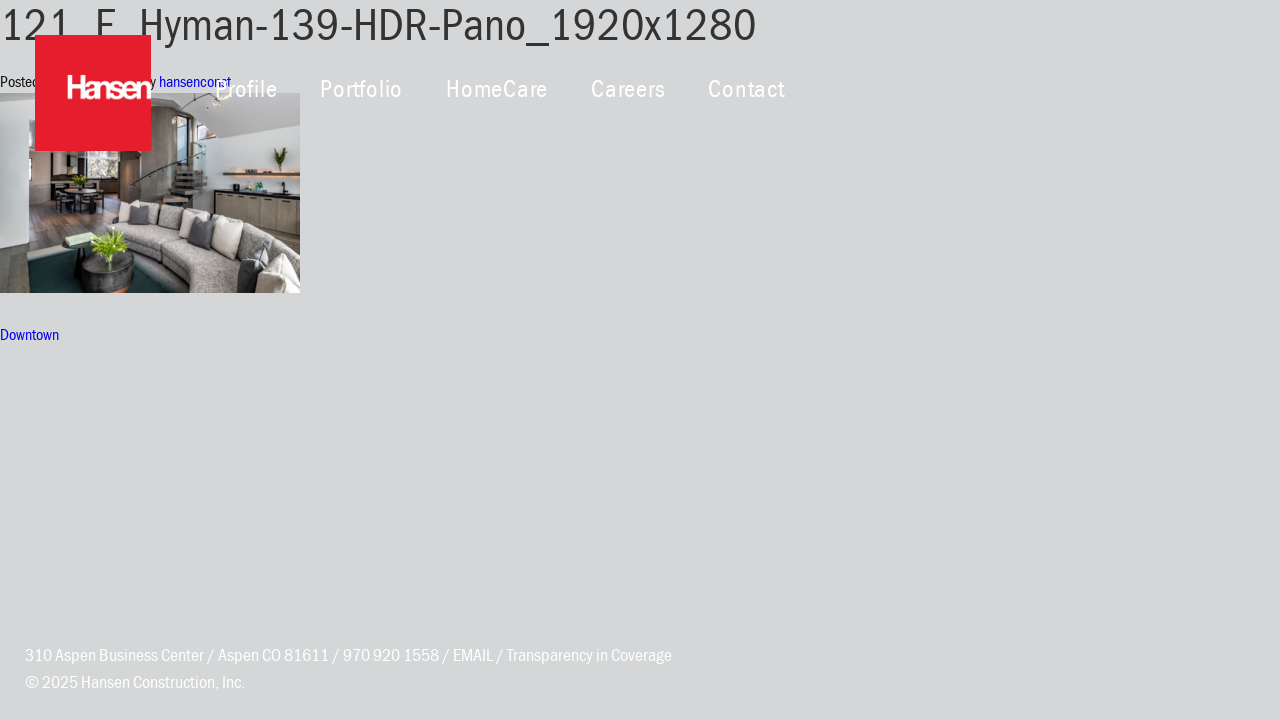

--- FILE ---
content_type: text/html; charset=UTF-8
request_url: https://www.hansenconst.com/portfolio/downtown/attachment/121_e_hyman-139-hdr-pano_1920x1280/
body_size: 4998
content:
<!DOCTYPE html>
<html class="no-js regular-ol-page"
  lang="en-US">
<!-- Built with love in Paonia, Colorado by
    ____                 __          __
   / __ \___ _   _____  / /___  ____/ /_  __
  / / / / _ \ | / / _ \/ / __ \/ __  / / / /
 / /_/ /  __/ |/ /  __/ / /_/ / /_/ / /_/ /
/_____/\___/|___/\___/_/\____/\__,_/\__, /
                                   /____/

Development | Design | Strategy @ www.develody.io -->
<head>
<meta charset="UTF-8">
<meta name="viewport" content="width=device-width, initial-scale=1">
<meta http-equiv="X-UA-Compatible" content="IE=edge,chrome=1">
  <!-- Google tag (gtag.js) -->
  <script async src="https://www.googletagmanager.com/gtag/js?id=G-28EJ70VF66"></script>
  <script>
    window.dataLayer = window.dataLayer || [];
    function gtag(){dataLayer.push(arguments);}
    gtag('js', new Date());

    gtag('config', 'G-28EJ70VF66');
  </script>
  <link rel="preconnect" href="https://kit.fontawesome.com/">
  <script src="https://kit.fontawesome.com/95e6fe34f2.js" crossorigin="anonymous"></script>
  <link rel="stylesheet" href="https://unpkg.com/tachyons@4.12.0/css/tachyons.min.css"/>
  <meta name='robots' content='index, follow, max-image-preview:large, max-snippet:-1, max-video-preview:-1' />
	<style>img:is([sizes="auto" i], [sizes^="auto," i]) { contain-intrinsic-size: 3000px 1500px }</style>
	
	<!-- This site is optimized with the Yoast SEO plugin v26.1-RC3 - https://yoast.com/wordpress/plugins/seo/ -->
	<title>121_E_Hyman-139-HDR-Pano_1920x1280 - Hansen Construction</title>
	<link rel="canonical" href="https://www.hansenconst.com/portfolio/downtown/attachment/121_e_hyman-139-hdr-pano_1920x1280/" />
	<meta property="og:locale" content="en_US" />
	<meta property="og:type" content="article" />
	<meta property="og:title" content="121_E_Hyman-139-HDR-Pano_1920x1280 - Hansen Construction" />
	<meta property="og:url" content="https://www.hansenconst.com/portfolio/downtown/attachment/121_e_hyman-139-hdr-pano_1920x1280/" />
	<meta property="og:site_name" content="Hansen Construction" />
	<meta property="og:image" content="https://www.hansenconst.com/portfolio/downtown/attachment/121_e_hyman-139-hdr-pano_1920x1280" />
	<meta property="og:image:width" content="1920" />
	<meta property="og:image:height" content="1280" />
	<meta property="og:image:type" content="image/jpeg" />
	<meta name="twitter:card" content="summary_large_image" />
	<script type="application/ld+json" class="yoast-schema-graph">{"@context":"https://schema.org","@graph":[{"@type":"WebPage","@id":"https://www.hansenconst.com/portfolio/downtown/attachment/121_e_hyman-139-hdr-pano_1920x1280/","url":"https://www.hansenconst.com/portfolio/downtown/attachment/121_e_hyman-139-hdr-pano_1920x1280/","name":"121_E_Hyman-139-HDR-Pano_1920x1280 - Hansen Construction","isPartOf":{"@id":"https://www.hansenconst.com/#website"},"primaryImageOfPage":{"@id":"https://www.hansenconst.com/portfolio/downtown/attachment/121_e_hyman-139-hdr-pano_1920x1280/#primaryimage"},"image":{"@id":"https://www.hansenconst.com/portfolio/downtown/attachment/121_e_hyman-139-hdr-pano_1920x1280/#primaryimage"},"thumbnailUrl":"https://www.hansenconst.com/app/uploads/2022/07/121_E_Hyman-139-HDR-Pano_1920x1280.jpg","datePublished":"2022-07-26T21:26:06+00:00","breadcrumb":{"@id":"https://www.hansenconst.com/portfolio/downtown/attachment/121_e_hyman-139-hdr-pano_1920x1280/#breadcrumb"},"inLanguage":"en-US","potentialAction":[{"@type":"ReadAction","target":["https://www.hansenconst.com/portfolio/downtown/attachment/121_e_hyman-139-hdr-pano_1920x1280/"]}]},{"@type":"ImageObject","inLanguage":"en-US","@id":"https://www.hansenconst.com/portfolio/downtown/attachment/121_e_hyman-139-hdr-pano_1920x1280/#primaryimage","url":"https://www.hansenconst.com/app/uploads/2022/07/121_E_Hyman-139-HDR-Pano_1920x1280.jpg","contentUrl":"https://www.hansenconst.com/app/uploads/2022/07/121_E_Hyman-139-HDR-Pano_1920x1280.jpg","width":1920,"height":1280},{"@type":"BreadcrumbList","@id":"https://www.hansenconst.com/portfolio/downtown/attachment/121_e_hyman-139-hdr-pano_1920x1280/#breadcrumb","itemListElement":[{"@type":"ListItem","position":1,"name":"Home","item":"https://www.hansenconst.com/"},{"@type":"ListItem","position":2,"name":"Downtown","item":"https://www.hansenconst.com/portfolio/downtown/"},{"@type":"ListItem","position":3,"name":"121_E_Hyman-139-HDR-Pano_1920x1280"}]},{"@type":"WebSite","@id":"https://www.hansenconst.com/#website","url":"https://www.hansenconst.com/","name":"Hansen Construction","description":"Aspen’s Premier Construction Company","publisher":{"@id":"https://www.hansenconst.com/#organization"},"potentialAction":[{"@type":"SearchAction","target":{"@type":"EntryPoint","urlTemplate":"https://www.hansenconst.com/?s={search_term_string}"},"query-input":{"@type":"PropertyValueSpecification","valueRequired":true,"valueName":"search_term_string"}}],"inLanguage":"en-US"},{"@type":"Organization","@id":"https://www.hansenconst.com/#organization","name":"Hansen Construction, Inc.","url":"https://www.hansenconst.com/","logo":{"@type":"ImageObject","inLanguage":"en-US","@id":"https://www.hansenconst.com/#/schema/logo/image/","url":"https://www.hansenconst.com/app/uploads/2015/12/facvicon.png","contentUrl":"https://www.hansenconst.com/app/uploads/2015/12/facvicon.png","width":512,"height":512,"caption":"Hansen Construction, Inc."},"image":{"@id":"https://www.hansenconst.com/#/schema/logo/image/"}}]}</script>
	<!-- / Yoast SEO plugin. -->


<link rel='dns-prefetch' href='//maps.googleapis.com' />
<link rel='dns-prefetch' href='//ajax.googleapis.com' />
<link rel='dns-prefetch' href='//cdnjs.cloudflare.com' />
<link rel='dns-prefetch' href='//use.typekit.net' />
<link rel='stylesheet' id='wp-block-library-css' href='https://www.hansenconst.com/wp/wp-includes/css/dist/block-library/style.min.css?ver=6.8.3' type='text/css' media='all' />
<style id='classic-theme-styles-inline-css' type='text/css'>
/*! This file is auto-generated */
.wp-block-button__link{color:#fff;background-color:#32373c;border-radius:9999px;box-shadow:none;text-decoration:none;padding:calc(.667em + 2px) calc(1.333em + 2px);font-size:1.125em}.wp-block-file__button{background:#32373c;color:#fff;text-decoration:none}
</style>
<style id='global-styles-inline-css' type='text/css'>
:root{--wp--preset--aspect-ratio--square: 1;--wp--preset--aspect-ratio--4-3: 4/3;--wp--preset--aspect-ratio--3-4: 3/4;--wp--preset--aspect-ratio--3-2: 3/2;--wp--preset--aspect-ratio--2-3: 2/3;--wp--preset--aspect-ratio--16-9: 16/9;--wp--preset--aspect-ratio--9-16: 9/16;--wp--preset--color--black: #000000;--wp--preset--color--cyan-bluish-gray: #abb8c3;--wp--preset--color--white: #ffffff;--wp--preset--color--pale-pink: #f78da7;--wp--preset--color--vivid-red: #cf2e2e;--wp--preset--color--luminous-vivid-orange: #ff6900;--wp--preset--color--luminous-vivid-amber: #fcb900;--wp--preset--color--light-green-cyan: #7bdcb5;--wp--preset--color--vivid-green-cyan: #00d084;--wp--preset--color--pale-cyan-blue: #8ed1fc;--wp--preset--color--vivid-cyan-blue: #0693e3;--wp--preset--color--vivid-purple: #9b51e0;--wp--preset--gradient--vivid-cyan-blue-to-vivid-purple: linear-gradient(135deg,rgba(6,147,227,1) 0%,rgb(155,81,224) 100%);--wp--preset--gradient--light-green-cyan-to-vivid-green-cyan: linear-gradient(135deg,rgb(122,220,180) 0%,rgb(0,208,130) 100%);--wp--preset--gradient--luminous-vivid-amber-to-luminous-vivid-orange: linear-gradient(135deg,rgba(252,185,0,1) 0%,rgba(255,105,0,1) 100%);--wp--preset--gradient--luminous-vivid-orange-to-vivid-red: linear-gradient(135deg,rgba(255,105,0,1) 0%,rgb(207,46,46) 100%);--wp--preset--gradient--very-light-gray-to-cyan-bluish-gray: linear-gradient(135deg,rgb(238,238,238) 0%,rgb(169,184,195) 100%);--wp--preset--gradient--cool-to-warm-spectrum: linear-gradient(135deg,rgb(74,234,220) 0%,rgb(151,120,209) 20%,rgb(207,42,186) 40%,rgb(238,44,130) 60%,rgb(251,105,98) 80%,rgb(254,248,76) 100%);--wp--preset--gradient--blush-light-purple: linear-gradient(135deg,rgb(255,206,236) 0%,rgb(152,150,240) 100%);--wp--preset--gradient--blush-bordeaux: linear-gradient(135deg,rgb(254,205,165) 0%,rgb(254,45,45) 50%,rgb(107,0,62) 100%);--wp--preset--gradient--luminous-dusk: linear-gradient(135deg,rgb(255,203,112) 0%,rgb(199,81,192) 50%,rgb(65,88,208) 100%);--wp--preset--gradient--pale-ocean: linear-gradient(135deg,rgb(255,245,203) 0%,rgb(182,227,212) 50%,rgb(51,167,181) 100%);--wp--preset--gradient--electric-grass: linear-gradient(135deg,rgb(202,248,128) 0%,rgb(113,206,126) 100%);--wp--preset--gradient--midnight: linear-gradient(135deg,rgb(2,3,129) 0%,rgb(40,116,252) 100%);--wp--preset--font-size--small: 13px;--wp--preset--font-size--medium: 20px;--wp--preset--font-size--large: 36px;--wp--preset--font-size--x-large: 42px;--wp--preset--spacing--20: 0.44rem;--wp--preset--spacing--30: 0.67rem;--wp--preset--spacing--40: 1rem;--wp--preset--spacing--50: 1.5rem;--wp--preset--spacing--60: 2.25rem;--wp--preset--spacing--70: 3.38rem;--wp--preset--spacing--80: 5.06rem;--wp--preset--shadow--natural: 6px 6px 9px rgba(0, 0, 0, 0.2);--wp--preset--shadow--deep: 12px 12px 50px rgba(0, 0, 0, 0.4);--wp--preset--shadow--sharp: 6px 6px 0px rgba(0, 0, 0, 0.2);--wp--preset--shadow--outlined: 6px 6px 0px -3px rgba(255, 255, 255, 1), 6px 6px rgba(0, 0, 0, 1);--wp--preset--shadow--crisp: 6px 6px 0px rgba(0, 0, 0, 1);}:where(.is-layout-flex){gap: 0.5em;}:where(.is-layout-grid){gap: 0.5em;}body .is-layout-flex{display: flex;}.is-layout-flex{flex-wrap: wrap;align-items: center;}.is-layout-flex > :is(*, div){margin: 0;}body .is-layout-grid{display: grid;}.is-layout-grid > :is(*, div){margin: 0;}:where(.wp-block-columns.is-layout-flex){gap: 2em;}:where(.wp-block-columns.is-layout-grid){gap: 2em;}:where(.wp-block-post-template.is-layout-flex){gap: 1.25em;}:where(.wp-block-post-template.is-layout-grid){gap: 1.25em;}.has-black-color{color: var(--wp--preset--color--black) !important;}.has-cyan-bluish-gray-color{color: var(--wp--preset--color--cyan-bluish-gray) !important;}.has-white-color{color: var(--wp--preset--color--white) !important;}.has-pale-pink-color{color: var(--wp--preset--color--pale-pink) !important;}.has-vivid-red-color{color: var(--wp--preset--color--vivid-red) !important;}.has-luminous-vivid-orange-color{color: var(--wp--preset--color--luminous-vivid-orange) !important;}.has-luminous-vivid-amber-color{color: var(--wp--preset--color--luminous-vivid-amber) !important;}.has-light-green-cyan-color{color: var(--wp--preset--color--light-green-cyan) !important;}.has-vivid-green-cyan-color{color: var(--wp--preset--color--vivid-green-cyan) !important;}.has-pale-cyan-blue-color{color: var(--wp--preset--color--pale-cyan-blue) !important;}.has-vivid-cyan-blue-color{color: var(--wp--preset--color--vivid-cyan-blue) !important;}.has-vivid-purple-color{color: var(--wp--preset--color--vivid-purple) !important;}.has-black-background-color{background-color: var(--wp--preset--color--black) !important;}.has-cyan-bluish-gray-background-color{background-color: var(--wp--preset--color--cyan-bluish-gray) !important;}.has-white-background-color{background-color: var(--wp--preset--color--white) !important;}.has-pale-pink-background-color{background-color: var(--wp--preset--color--pale-pink) !important;}.has-vivid-red-background-color{background-color: var(--wp--preset--color--vivid-red) !important;}.has-luminous-vivid-orange-background-color{background-color: var(--wp--preset--color--luminous-vivid-orange) !important;}.has-luminous-vivid-amber-background-color{background-color: var(--wp--preset--color--luminous-vivid-amber) !important;}.has-light-green-cyan-background-color{background-color: var(--wp--preset--color--light-green-cyan) !important;}.has-vivid-green-cyan-background-color{background-color: var(--wp--preset--color--vivid-green-cyan) !important;}.has-pale-cyan-blue-background-color{background-color: var(--wp--preset--color--pale-cyan-blue) !important;}.has-vivid-cyan-blue-background-color{background-color: var(--wp--preset--color--vivid-cyan-blue) !important;}.has-vivid-purple-background-color{background-color: var(--wp--preset--color--vivid-purple) !important;}.has-black-border-color{border-color: var(--wp--preset--color--black) !important;}.has-cyan-bluish-gray-border-color{border-color: var(--wp--preset--color--cyan-bluish-gray) !important;}.has-white-border-color{border-color: var(--wp--preset--color--white) !important;}.has-pale-pink-border-color{border-color: var(--wp--preset--color--pale-pink) !important;}.has-vivid-red-border-color{border-color: var(--wp--preset--color--vivid-red) !important;}.has-luminous-vivid-orange-border-color{border-color: var(--wp--preset--color--luminous-vivid-orange) !important;}.has-luminous-vivid-amber-border-color{border-color: var(--wp--preset--color--luminous-vivid-amber) !important;}.has-light-green-cyan-border-color{border-color: var(--wp--preset--color--light-green-cyan) !important;}.has-vivid-green-cyan-border-color{border-color: var(--wp--preset--color--vivid-green-cyan) !important;}.has-pale-cyan-blue-border-color{border-color: var(--wp--preset--color--pale-cyan-blue) !important;}.has-vivid-cyan-blue-border-color{border-color: var(--wp--preset--color--vivid-cyan-blue) !important;}.has-vivid-purple-border-color{border-color: var(--wp--preset--color--vivid-purple) !important;}.has-vivid-cyan-blue-to-vivid-purple-gradient-background{background: var(--wp--preset--gradient--vivid-cyan-blue-to-vivid-purple) !important;}.has-light-green-cyan-to-vivid-green-cyan-gradient-background{background: var(--wp--preset--gradient--light-green-cyan-to-vivid-green-cyan) !important;}.has-luminous-vivid-amber-to-luminous-vivid-orange-gradient-background{background: var(--wp--preset--gradient--luminous-vivid-amber-to-luminous-vivid-orange) !important;}.has-luminous-vivid-orange-to-vivid-red-gradient-background{background: var(--wp--preset--gradient--luminous-vivid-orange-to-vivid-red) !important;}.has-very-light-gray-to-cyan-bluish-gray-gradient-background{background: var(--wp--preset--gradient--very-light-gray-to-cyan-bluish-gray) !important;}.has-cool-to-warm-spectrum-gradient-background{background: var(--wp--preset--gradient--cool-to-warm-spectrum) !important;}.has-blush-light-purple-gradient-background{background: var(--wp--preset--gradient--blush-light-purple) !important;}.has-blush-bordeaux-gradient-background{background: var(--wp--preset--gradient--blush-bordeaux) !important;}.has-luminous-dusk-gradient-background{background: var(--wp--preset--gradient--luminous-dusk) !important;}.has-pale-ocean-gradient-background{background: var(--wp--preset--gradient--pale-ocean) !important;}.has-electric-grass-gradient-background{background: var(--wp--preset--gradient--electric-grass) !important;}.has-midnight-gradient-background{background: var(--wp--preset--gradient--midnight) !important;}.has-small-font-size{font-size: var(--wp--preset--font-size--small) !important;}.has-medium-font-size{font-size: var(--wp--preset--font-size--medium) !important;}.has-large-font-size{font-size: var(--wp--preset--font-size--large) !important;}.has-x-large-font-size{font-size: var(--wp--preset--font-size--x-large) !important;}
:where(.wp-block-post-template.is-layout-flex){gap: 1.25em;}:where(.wp-block-post-template.is-layout-grid){gap: 1.25em;}
:where(.wp-block-columns.is-layout-flex){gap: 2em;}:where(.wp-block-columns.is-layout-grid){gap: 2em;}
:root :where(.wp-block-pullquote){font-size: 1.5em;line-height: 1.6;}
</style>
<link rel='stylesheet' id='typekit-css' href='https://use.typekit.net/mzt8roz.css?ver=6.8.3' type='text/css' media='all' />
<link rel='stylesheet' id='hansen-styles-css' href='https://www.hansenconst.com/app/themes/hansen/dist/css/style.css?ver=6.8.3' type='text/css' media='all' />
<script type="text/javascript" src="https://maps.googleapis.com/maps/api/js?key=AIzaSyBseClPn4n4FfaaHQ6ZDpfVyfdNc7nPgKA&amp;ver=6.8.3" id="maps-api-js"></script>
<script type="text/javascript" src="https://ajax.googleapis.com/ajax/libs/jquery/1.11.3/jquery.min.js?ver=1.11.3" id="jquery-js"></script>
<script type="text/javascript" src="https://www.hansenconst.com/app/plugins/develody/js/google-map.js?ver=6.8.3" id="maps-render-js"></script>
<script type="text/javascript" src="https://cdnjs.cloudflare.com/ajax/libs/bxslider/4.2.15/jquery.bxslider.min.js?ver=4.2.15" id="bxslider-js"></script>
<script type="text/javascript" src="https://www.hansenconst.com/app/themes/hansen/js/modernizr.custom.js?ver=2.7.2" id="hansen-modernizr-js"></script>
<link rel="https://api.w.org/" href="https://www.hansenconst.com/wp-json/" /><link rel="alternate" title="JSON" type="application/json" href="https://www.hansenconst.com/wp-json/wp/v2/media/2885" /><link rel='shortlink' href='https://www.hansenconst.com/?p=2885' />
<link rel="alternate" title="oEmbed (JSON)" type="application/json+oembed" href="https://www.hansenconst.com/wp-json/oembed/1.0/embed?url=https%3A%2F%2Fwww.hansenconst.com%2Fportfolio%2Fdowntown%2Fattachment%2F121_e_hyman-139-hdr-pano_1920x1280%2F" />
<link rel="alternate" title="oEmbed (XML)" type="text/xml+oembed" href="https://www.hansenconst.com/wp-json/oembed/1.0/embed?url=https%3A%2F%2Fwww.hansenconst.com%2Fportfolio%2Fdowntown%2Fattachment%2F121_e_hyman-139-hdr-pano_1920x1280%2F&#038;format=xml" />
<link rel="icon" href="https://www.hansenconst.com/app/uploads/2015/12/cropped-facvicon-150x150.png" sizes="32x32" />
<link rel="icon" href="https://www.hansenconst.com/app/uploads/2015/12/cropped-facvicon-300x300.png" sizes="192x192" />
<link rel="apple-touch-icon" href="https://www.hansenconst.com/app/uploads/2015/12/cropped-facvicon-300x300.png" />
<meta name="msapplication-TileImage" content="https://www.hansenconst.com/app/uploads/2015/12/cropped-facvicon-300x300.png" />
</head>

<body class="attachment wp-singular attachment-template-default single single-attachment postid-2885 attachmentid-2885 attachment-jpeg wp-theme-hansen not-home">
<div id="page" class="hfeed site">
  <div id="inner-page">

    <div class="navigation-bar" id="header">
      <a href="https://www.hansenconst.com">
        <img class="site-logo" src="https://www.hansenconst.com/app/themes/hansen/images/hansen-logo-new.png" alt="logo" width="116">
      </a>
      <nav id="site-navigation" class="main-navigation">
        <a class="skip-link screen-reader-text" href="#content">Skip to content</a>
        <button class="nav-btn" id="nav-close"><i class="fas fa-times-circle fa-lg"></i></button>
        <div class="main-menu"><ul id="menu-main-menu" class="menu"><li id="menu-item-3177" class="menu-item menu-item-type-post_type menu-item-object-page menu-item-3177"><a href="https://www.hansenconst.com/premier-general-contracting/">Profile</a></li>
<li id="menu-item-3178" class="menu-item menu-item-type-post_type menu-item-object-page menu-item-3178"><a href="https://www.hansenconst.com/portfolio/">Portfolio</a></li>
<li id="menu-item-15" class="menu-item menu-item-type-post_type menu-item-object-page menu-item-15"><a href="https://www.hansenconst.com/hansen-homecare/">HomeCare</a></li>
<li id="menu-item-2653" class="menu-item menu-item-type-post_type menu-item-object-page menu-item-2653"><a href="https://www.hansenconst.com/careers/">Careers</a></li>
<li id="menu-item-13" class="menu-item menu-item-type-post_type menu-item-object-page menu-item-13"><a href="https://www.hansenconst.com/contact-page/">Contact</a></li>
</ul></div>      </nav><!-- #site-navigation -->

          </div>

    <button class="nav-btn" id="nav-open"><i class="fas fa-bars fa-2x"></i></button>

    <div id="content" class="site-content">

	<div id="primary" class="content-area">
		<main id="main" class="site-main" role="main">

		
			
<article id="post-2885" class="post-2885 attachment type-attachment status-inherit hentry">
	<header class="entry-header">
		<h1 class="entry-title">121_E_Hyman-139-HDR-Pano_1920x1280</h1>
		<div class="entry-meta">
			<span class="posted-on">Posted on <a href="https://www.hansenconst.com/portfolio/downtown/attachment/121_e_hyman-139-hdr-pano_1920x1280/" rel="bookmark"><time class="entry-date published updated" datetime="2022-07-26T21:26:06+00:00">July 26, 2022</time></a></span><span class="byline"> by <span class="author vcard"><a class="url fn n" href="https://www.hansenconst.com/author/hansenconst/">hansenconst</a></span></span>		</div><!-- .entry-meta -->
	</header><!-- .entry-header -->

	<div class="entry-content">
		<p class="attachment"><a href='https://www.hansenconst.com/app/uploads/2022/07/121_E_Hyman-139-HDR-Pano_1920x1280.jpg'><img fetchpriority="high" decoding="async" width="300" height="200" src="https://www.hansenconst.com/app/uploads/2022/07/121_E_Hyman-139-HDR-Pano_1920x1280-300x200.jpg" class="attachment-medium size-medium" alt="" srcset="https://www.hansenconst.com/app/uploads/2022/07/121_E_Hyman-139-HDR-Pano_1920x1280-300x200.jpg 300w, https://www.hansenconst.com/app/uploads/2022/07/121_E_Hyman-139-HDR-Pano_1920x1280-1024x680.jpg 1024w, https://www.hansenconst.com/app/uploads/2022/07/121_E_Hyman-139-HDR-Pano_1920x1280-768x512.jpg 768w, https://www.hansenconst.com/app/uploads/2022/07/121_E_Hyman-139-HDR-Pano_1920x1280-1536x1024.jpg 1536w, https://www.hansenconst.com/app/uploads/2022/07/121_E_Hyman-139-HDR-Pano_1920x1280-1440x960.jpg 1440w, https://www.hansenconst.com/app/uploads/2022/07/121_E_Hyman-139-HDR-Pano_1920x1280.jpg 1920w" sizes="(max-width: 300px) 100vw, 300px" /></a></p>
			</div><!-- .entry-content -->

	<footer class="entry-footer">
			</footer><!-- .entry-footer -->
</article><!-- #post-## -->


			
	<nav class="navigation post-navigation" aria-label="Posts">
		<h2 class="screen-reader-text">Post navigation</h2>
		<div class="nav-links"><div class="nav-previous"><a href="https://www.hansenconst.com/portfolio/downtown/" rel="prev">Downtown</a></div></div>
	</nav>
		
		</main><!-- #main -->
	</div><!-- #primary -->


	</div><!-- #content -->

	<footer id="colophon" class="site-footer">
    <div class="footer">
      <div>
      310 Aspen Business Center  <span class="sep sep1">/</span>  Aspen CO 81611
      <span class="contact-info"></span><span class="sep sep2">/</span>  970 920 1558  <span class="sep sep3">/</span>  <a href="https://www.hansenconst.com/contact-page/">EMAIL</a> <span class="sep sep3">/</span> <a href="https://www.hansenconst.com/transparency-in-coverage/">Transparency in Coverage</a></span><br>
      &copy; 2025 Hansen Construction, Inc.
      </div>
          </div>
	</footer><!-- #colophon -->
</div><!--inner page -->
</div><!-- #page -->

<script type="speculationrules">
{"prefetch":[{"source":"document","where":{"and":[{"href_matches":"\/*"},{"not":{"href_matches":["\/wp\/wp-*.php","\/wp\/wp-admin\/*","\/app\/uploads\/*","\/app\/*","\/app\/plugins\/*","\/app\/themes\/hansen\/*","\/*\\?(.+)"]}},{"not":{"selector_matches":"a[rel~=\"nofollow\"]"}},{"not":{"selector_matches":".no-prefetch, .no-prefetch a"}}]},"eagerness":"conservative"}]}
</script>
<script type="text/javascript" src="https://www.hansenconst.com/app/themes/hansen/js/classie.js?ver=1.0.1" id="hansen-classie-js"></script>
<script type="text/javascript" src="https://www.hansenconst.com/app/themes/hansen/js/navigation.js?ver=0.0.1" id="hansen-navigation-js"></script>
<script type="text/javascript" src="https://www.hansenconst.com/app/themes/hansen/js/skip-link-focus-fix.js?ver=20130115" id="hansen-skip-link-focus-fix-js"></script>
<script type="text/javascript" src="https://www.hansenconst.com/app/themes/hansen/js/jquery.magnific-popup.js?ver=1.1.0" id="mg-popup-js"></script>
<script type="text/javascript" src="https://www.hansenconst.com/app/themes/hansen/js/app.js?ver=1.0.0" id="hansen-app-js"></script>
</body>
</html>


--- FILE ---
content_type: text/css
request_url: https://www.hansenconst.com/app/themes/hansen/dist/css/style.css?ver=6.8.3
body_size: 13764
content:
@charset "UTF-8";
/*
Theme Name: Hansen Construction Custom
Theme URI: http://www.hansenconst.com
Author: Colin OBrien
Author URI: http://www.develody.io
Description: A custom theme for Hansen Construction
Version: 1.0.0
License: GNU General Public License v2 or later
License URI: http://www.gnu.org/licenses/gpl-2.0.html
Text Domain: hansen
Tags:

This theme, like WordPress, is licensed under the GPL.
Use it to make something cool, have fun, and share what you've learned with others.

rhapsody is based on Underscores http://underscores.me/, (C) 2012-2015 Automattic, Inc.

Normalizing styles have been helped along thanks to the fine work of
Nicolas Gallagher and Jonathan Neal http://necolas.github.com/normalize.css/
*/
/*--------------------------------------------------------------
>>> TABLE OF CONTENTS:
----------------------------------------------------------------
0.0 Dependencies
1.0 Normalize
2.0 Typography
3.0 Elements
4.0 Forms
5.0 Navigation
	5.1 Links
	5.2 Menus
	5.3 Post Navigation
6.0 Accessibility
7.0 Alignments
8.0 Clearings
9.0 Widgets
10.0 Content
	10.1 Posts and pages
	10.2 Asides
	10.3 Comments
11.0 Infinite scroll
12.0 Media
	12.1 Captions
	12.2 Galleries
13.0 Blocks
--------------------------------------------------------------*/
/* Straight Up v0.1.4
 * kennethormandy.com/journal/straight-up-neat-grids-without-bourbon
 * Copyright © 2012–2014 thoughtbot, inc
 * Copyright © 2015 Kenneth Ormandy
 * MIT License
 */
html {
  box-sizing: border-box;
}

*, *::after, *::before {
  box-sizing: inherit;
}

/*--------------------------------------------------------------
1.0 Normalize
--------------------------------------------------------------*/
html {
  font-family: sans-serif;
  -webkit-text-size-adjust: 100%;
  -ms-text-size-adjust: 100%;
}

body {
  margin: 0;
}

article,
aside,
details,
figcaption,
figure,
footer,
header,
main,
menu,
nav,
section,
summary {
  display: block;
}

audio,
canvas,
progress,
video {
  display: inline-block;
  vertical-align: baseline;
}

audio:not([controls]) {
  display: none;
  height: 0;
}

[hidden],
template {
  display: none;
}

a {
  background-color: transparent;
}

a:active,
a:hover {
  outline: 0;
}

abbr[title] {
  border-bottom: 1px dotted;
}

b,
strong {
  font-weight: bold;
}

dfn {
  font-style: italic;
}

mark {
  background: #ff0;
  color: #000;
}

small {
  font-size: 80%;
}

sub,
sup {
  font-size: 75%;
  line-height: 0;
  position: relative;
  vertical-align: baseline;
}

sup {
  top: -0.5em;
}

sub {
  bottom: -0.25em;
}

img {
  border: 0;
}

svg:not(:root) {
  overflow: hidden;
}

figure {
  margin: 1em 40px;
}

hr {
  box-sizing: content-box;
  height: 0;
}

pre {
  overflow: auto;
}

code,
kbd,
pre,
samp {
  font-family: monospace, monospace;
  font-size: 1em;
}

button,
input,
optgroup,
select,
textarea {
  color: inherit;
  font: inherit;
  margin: 0;
}

button {
  overflow: visible;
}

button,
select {
  text-transform: none;
}

button,
html input[type=button],
input[type=reset],
input[type=submit] {
  -webkit-appearance: button;
  cursor: pointer;
}

button[disabled],
html input[disabled] {
  cursor: default;
}

button::-moz-focus-inner,
input::-moz-focus-inner {
  border: 0;
  padding: 0;
}

input {
  line-height: normal;
}

input[type=checkbox],
input[type=radio] {
  box-sizing: border-box;
  padding: 0;
}

input[type=number]::-webkit-inner-spin-button,
input[type=number]::-webkit-outer-spin-button {
  height: auto;
}

input[type=search] {
  -webkit-appearance: textfield;
  box-sizing: content-box;
}

input[type=search]::-webkit-search-cancel-button,
input[type=search]::-webkit-search-decoration {
  -webkit-appearance: none;
}

fieldset {
  border: 1px solid #c0c0c0;
  margin: 0 2px;
  padding: 0.35em 0.625em 0.75em;
}

legend {
  border: 0;
  padding: 0;
}

textarea {
  overflow: auto;
}

optgroup {
  font-weight: bold;
}

table {
  border-collapse: collapse;
  border-spacing: 0;
}

td,
th {
  padding: 0;
}

/*--------------------------------------------------------------
2.0 Typography
--------------------------------------------------------------*/
@font-face {
  font-family: "hansen";
  src: url("../fonts/hansen/hansen.woff") format("woff"), url("../fonts/hansen/hansen.ttf") format("truetype");
  font-weight: normal;
  font-style: normal;
}
[data-icon]:before {
  font-family: "hansen" !important;
  content: attr(data-icon);
  font-style: normal !important;
  font-weight: normal !important;
  font-variant: normal !important;
  text-transform: none !important;
  speak: none;
  line-height: 1;
  -webkit-font-smoothing: antialiased;
  -moz-osx-font-smoothing: grayscale;
}

[class^=hicon-]:before,
[class*=" hicon-"]:before {
  font-family: "hansen" !important;
  font-style: normal !important;
  font-weight: normal !important;
  font-variant: normal !important;
  text-transform: none !important;
  speak: none;
  line-height: 1;
  -webkit-font-smoothing: antialiased;
  -moz-osx-font-smoothing: grayscale;
}

.hicon-square-fill:before {
  content: "a";
}

.hicon-square:before {
  content: "b";
}

body,
button,
input,
select,
textarea {
  font-size: 16px;
  font-size: 1rem;
  font-family: "franklin-gothic-urw-cond", "Helvetica Neue", Helvetica, Arial, sans-serif;
  line-height: 1.5;
  -webkit-font-smoothing: antialiased;
  -moz-osx-font-smoothing: grayscale;
}

body {
  color: #111;
}

input,
select,
textarea {
  color: #666;
}

h1,
h2,
h3,
h4,
h5,
h6 {
  line-height: 1.075;
  margin: 0 0 12px;
}

h1,
h2 {
  font-family: "franklin-gothic-urw-cond", "Helvetica Neue", Helvetica, Arial, sans-serif;
  font-weight: 400;
}

h3 {
  font-size: 20px;
  font-size: 1.25rem;
  font-family: "franklin-gothic-urw-cond", "Helvetica Neue", Helvetica, Arial, sans-serif;
}
.sidebar h3 {
  margin-bottom: 0;
}

h1 {
  font-size: 46px;
  font-size: 2.875rem;
}
@media (max-width: 1232px) {
  h1 {
    font-size: 36px;
    font-size: 2.25rem;
  }
}

.sidebar h1 {
  font-size: 28px;
  font-size: 1.75rem;
}

.site-title {
  font-size: 16px;
  font-size: 1rem;
}

.page-title,
.entry-title {
  color: #333;
  margin-bottom: 20px;
  text-align: left;
}

p {
  line-height: 1.15;
  margin: 0 0 1em;
  font-size: 1.5em;
}
@media (max-width: 768px) {
  p {
    font-size: 1.125em;
  }
}

dfn, cite, em, i {
  font-style: italic;
}

blockquote {
  margin: 0 1.5em;
}

address {
  margin: 0 0 1.5em;
}

pre {
  background: black;
  color: white;
  font-family: "Courier 10 Pitch", Courier, monospace;
  font-size: 15px;
  font-size: 0.9375rem;
  line-height: 1.6;
  margin-bottom: 1.6em;
  max-width: 100%;
  overflow: auto;
  padding: 1.6em;
}

code, kbd, tt, var {
  font-family: Monaco, Consolas, "Andale Mono", "DejaVu Sans Mono", monospace;
  font-size: 15px;
  font-size: 0.9375rem;
}

abbr, acronym {
  border-bottom: 1px dotted #666;
  cursor: help;
}

mark, ins {
  background: #fff9c0;
  text-decoration: none;
}

big {
  font-size: 125%;
}

/*--------------------------------------------------------------
3.0 Elements
--------------------------------------------------------------*/
html,
body {
  box-sizing: border-box;
  overflow-x: hidden;
  position: relative;
  width: 100%;
}

html,
body,
#page,
#inner-page,
#content,
#primary,
#main,
.portfolio {
  margin: 0;
  padding: 0;
  height: 100%;
  width: 100%;
}

html.portfolio-landing,
body.portfolio-landing,
body.portfolio-landing #inner-page,
body.portfolio-landing #content,
body.portfolio-landing #primary,
body.portfolio-landing #main,
body.portfolio-landing #page {
  height: auto;
  width: 100%;
  position: static;
}

@media (max-width: 768px) {
  body.single-portfolio,
body.term-residential,
body.term-commercial,
body.page.not-home {
    height: auto;
  }
  body.single-portfolio #page,
body.single-portfolio #inner-page,
body.single-portfolio #content,
body.single-portfolio #primary,
body.single-portfolio #main,
body.term-residential #page,
body.term-residential #inner-page,
body.term-residential #content,
body.term-residential #primary,
body.term-residential #main,
body.term-commercial #page,
body.term-commercial #inner-page,
body.term-commercial #content,
body.term-commercial #primary,
body.term-commercial #main,
body.page.not-home #page,
body.page.not-home #inner-page,
body.page.not-home #content,
body.page.not-home #primary,
body.page.not-home #main {
    height: auto;
  }
}
body {
  background: #D4D6D7;
}
body.portfolio-landing {
  background: white;
}

*,
*:before,
*:after {
  /* Inherit box-sizing to make it easier to change the
  property for components that leverage other behavior;
  see http://css-tricks.com/inheriting-box-sizing-probably-slightly-better-best-practice/ */
  box-sizing: inherit;
}

blockquote, q {
  quotes: "" "";
}
blockquote:before, blockquote:after, q:before, q:after {
  content: "";
}

hr {
  background-color: #ccc;
  border: 0;
  height: 1px;
  margin-bottom: 1.5em;
}

ul,
ol {
  margin: 0 0 1.5em 1em;
  padding: 0 0 0 1em;
}

ul {
  list-style: disc;
}

ul.inline {
  list-style: none;
  margin: 0;
  padding: 0;
}
ul.inline li {
  padding: 0;
}

ol {
  list-style: decimal;
}

li > ul,
li > ol {
  margin-bottom: 0;
  margin-left: 1em;
}

dt {
  font-weight: bold;
}

dd {
  margin: 0 1.5em 1.5em;
}

.social-links {
  float: left;
  list-style: none;
  padding: 0;
  width: 20%;
}
.entry-content .social-links {
  width: 100%;
  margin: 1.4em 0 1em;
}
.social-links ul li {
  background: rgba(255, 255, 255, 0.5);
  display: inline-block;
  margin-right: 1em;
}
.social-links ul li:last-child {
  margin-right: 0;
}
.social-links .linkedin,
.social-links .facebook,
.social-links .twitter,
.social-links .googleplus,
.social-links .instagram,
.social-links .pinterest {
  font: 0/0 a;
  text-shadow: none;
  color: transparent;
  display: block;
  display: block;
  width: 32px;
  height: 32px;
  color: black;
  text-decoration: none;
  text-align: center;
  padding: 4px;
}
.social-links .linkedin span,
.social-links .facebook span,
.social-links .twitter span,
.social-links .googleplus span,
.social-links .instagram span,
.social-links .pinterest span {
  display: block;
  font-size: 24px;
  font-size: 1.5rem;
}
@media (max-width: 768px) {
  .social-links {
    width: 100%;
    float: none;
  }
  .social-links ul {
    text-align: center;
  }
  .entry-content .social-links ul {
    text-align: left;
  }
}

img {
  height: auto; /* Make sure images are scaled correctly. */
  max-width: 100%; /* Adhere to container width. */
}

table {
  margin: 0 0 1.5em;
  width: 100%;
}

@font-face {
  font-family: "icons";
  src: url("fonts/icons/icons.eot");
  src: url("fonts/icons/icons.eot?#iefix") format("eot"), url("fonts/icons/icons.woff") format("woff"), url("fonts/icons/icons.ttf") format("truetype"), url("fonts/icons/icons.svg#icons") format("svg");
  font-weight: normal;
  font-style: normal;
}
[class^=icon-], [class*=" icon-"] {
  font-family: "icons";
  display: inline-block;
  font-style: normal;
  font-weight: normal;
  line-height: 1;
  -webkit-font-smoothing: antialiased;
  -moz-osx-font-smoothing: grayscale;
}

.icon-lg {
  font-size: 1.3333333333em;
  line-height: 0.75em;
  vertical-align: -15%;
}

.icon-2x {
  font-size: 2em;
}

.icon-3x {
  font-size: 3em;
}

.icon-4x {
  font-size: 4em;
}

.icon-5x {
  font-size: 5em;
}

.icon-fw {
  width: 1.2857142857em;
  text-align: center;
}

.icon-bars:before {
  content: "\e001";
}

.icon-facebook:before {
  content: "\e002";
}

.icon-googleplus:before {
  content: "\e003";
}

.icon-pinterest:before {
  content: "\e004";
}

.icon-times-circle:before {
  content: "\e005";
}

/*--------------------------------------------------------------
4.0 Forms
--------------------------------------------------------------*/
button,
.button,
input[type=button],
input[type=reset],
input[type=submit] {
  border: none;
  background: #444;
  box-shadow: none;
  color: #fff;
  font-size: 18px;
  font-size: 1.125rem;
  line-height: 1;
  padding: 0.2em 0.5em;
  text-shadow: none;
  transition: all 300ms ease;
}
button:hover, button:active, button:focus,
.button:hover,
.button:active,
.button:focus,
input[type=button]:hover,
input[type=button]:active,
input[type=button]:focus,
input[type=reset]:hover,
input[type=reset]:active,
input[type=reset]:focus,
input[type=submit]:hover,
input[type=submit]:active,
input[type=submit]:focus {
  background: #333;
}

input[type=text],
input[type=email],
input[type=url],
input[type=password],
input[type=search],
textarea {
  color: #666;
  border: 1px solid #111;
  background: transparent;
  transition: all 0.3s ease-in-out;
  outline: none;
  margin: 3px 1px 3px 0px;
  -webkit-appearance: none;
     -moz-appearance: none;
          appearance: none;
}
input[type=text]:focus,
input[type=email]:focus,
input[type=url]:focus,
input[type=password]:focus,
input[type=search]:focus,
textarea:focus {
  color: #111;
  box-shadow: 0 0 5px #e41e2d;
  margin: 3px 1px 3px 0px;
  border: 1px solid #cd1b29;
}

input[type=text],
input[type=email],
input[type=url],
input[type=password],
input[type=search] {
  line-height: 1;
  padding: 2px;
}

textarea {
  padding-left: 3px;
  width: 100%;
}

label {
  font-size: 1.5em;
}

/*
 * Taekn from https://github.com/filamentgroup/select-css
 */
/* Container used for styling the custom select,
the buttom class below adds the bg gradient, corners, etc. */
.list-dropdown-wrap {
  position: relative;
  display: block;
  margin-top: 0.5em;
  padding: 0;
}

/* This is the native select, we're making everything but the text
invisible so we can see the button styles in the wrapper */
.list-dropdown-wrap select {
  width: 100%;
  margin: 0;
  background: #111;
  border: 1px solid transparent;
  border-radius: 0;
  outline: none;
  /* Prefixed box-sizing rules necessary for older browsers */
  box-sizing: border-box;
  -webkit-appearance: none;
     -moz-appearance: none;
          appearance: none;
  /* Font size must the 16px or larger to prevent iOS page zoom on focus */
  font-size: 1em;
  color: #fff;
  padding: 3px 6px;
  line-height: 1.3;
}
.wp_is_mobile .list-dropdown-wrap select {
  font-size: 16px;
}

/* Custom arrow sits on top of the select - could be an image, SVG,
icon font, etc. or the arrow could just baked into the bg image on
the select. Note this si a 2x image so it will look bad in browsers
that don't support background-size. In production, you'd handle this
resolution switch via media query but this is a demo. */
.list-dropdown-wrap::after {
  content: "";
  position: absolute;
  width: 20px;
  height: 12px;
  top: 50%;
  right: 0.5em;
  margin-top: -6px;
  background-image: url(images/select-arrow.png);
  background-repeat: no-repeat;
  background-size: 100%;
  z-index: 2;
  /* This hack make the select behind the arrow clickable in some browsers */
  pointer-events: none;
}

/* Hover style */
/* Focus style */
.list-dropdown-wrap select:focus {
  outline: none;
  box-shadow: 0 0 5px #e41e2d;
  border: 1px solid #cd1b29;
}

/* Set options to normal weight */
.list-dropdown-wrap option {
  font-weight: normal;
}

/* ------------------------------------  */
/* START OF UGLY BROWSER-SPECIFIC HACKS */
/* ----------------------------------  */
/* OPERA - Pre-Blink nix the custom arrow, go with a native select
button to keep it simple. Targeted via this hack
http://browserhacks.com/#hack-a3f166304aafed524566bc6814e1d5c7 */
x:-o-prefocus, .list-dropdown-wrap::after {
  display: none;
}

/* IE 10/11+ - This hides native dropdown button arrow so it will
have the custom appearance, IE 9 and earlier get a native select -
targeting media query hack via http://browserhacks.com/#hack-28f493d247a12ab654f6c3637f6978d5
- looking for better ways to achieve this targeting */
/* The second rule removes the odd blue bg color behind the text
in the select button in IE 10/11 and sets the text color to match
the focus style's - fix via
http://stackoverflow.com/questions/17553300/change-ie-background-color-on-unopened-focused-select-box */
@media screen and (-ms-high-contrast: active), (-ms-high-contrast: none) {
  .list-dropdown-wrap select::-ms-expand {
    display: none;
  }
}
/* FIREFOX won't let us hide the native select arrow, so we have
to make it wider than needed and clip it via overflow on the parent
container. The percentage width is a fallback since FF 4+ supports
calc() so we can just add a fixed amount of extra width to push the
native arrow out of view. We're applying this hack across all FF
versions because all the previous hacks were too fragile and complex.
You might want to consider not using this hack and using the native
select arrow in FF. Note this makes the menus wider than the select
button because they display at the specified width and aren't clipped.
Targeting hack via http://browserhacks.com/#hack-758bff81c5c32351b02e10480b5ed48e */
/* Show only the native arrow */
@-moz-document url-prefix() {
  .list-dropdown-wrap {
    overflow: hidden;
  }
  .list-dropdown-wrap select {
    width: 120%;
    width: calc(100% + 3em);
  }
}
/* Firefox focus has odd artifacts around the text, this kills that.
See https://developer.mozilla.org/en-US/docs/Web/CSS/:-moz-focusring */
.list-dropdown-wrap select:-moz-focusring {
  color: transparent;
  text-shadow: 0 0 0 #000;
}

/* ------------------------------------  */
/*  END OF UGLY BROWSER-SPECIFIC HACKS  */
/* ------------------------------------  */
/**
 * Gravity forms overrides
 *
 * everything need !important because gravity forms default css comes after this.
 */
/* ---------------------------------
HONEYPOT
----------------------------------*/
.hp-wrap {
  display: none;
}

.honeypot-wrap {
  display: none;
}

/* ---------------------------------
Tool tips
----------------------------------*/
a.tooltip {
  outline: none;
  text-decoration: none;
}

a.tooltip strong {
  line-height: 30px;
}

a.tooltip:hover {
  text-decoration: none;
}

a.tooltip span {
  z-index: 10;
  display: none;
  padding: 14px 20px;
  margin-top: -10px;
  margin-left: 28px;
  width: 240px;
  line-height: 16px;
  z-index: 1;
  position: relative;
}

a.tooltip span:before {
  border-top: 10px solid transparent;
  border-right: 15px solid #ccc;
  border-bottom: 10px solid transparent;
  content: "";
  position: absolute;
  left: -15px;
}

a.tooltip:hover span {
  display: inline;
  position: absolute;
  color: #333;
  border: 1px solid #ccc;
  background: #f1f1f1;
}

a.tooltip span {
  border-radius: 4px;
  box-shadow: 5px 5px 8px #CCC;
}

.ninja-forms-form .label-above label,
.ninja-forms-form .label-below label {
  display: block;
}

.field-wrap,
#ninja_forms_required_items {
  margin-bottom: 8px;
}

#pass-strength-result {
  background-color: #eee;
  border-color: #ddd !important;
  border-style: solid;
  border-width: 1px;
  margin: 13px 5px 5px 1px;
  padding: 3px 5px;
  text-align: center;
  width: 200px;
}

#pass-strength-result.bad {
  background-color: #ffb78c;
  border-color: #ff853c !important;
}

#pass-strength-result.good {
  background-color: #ffec8b;
  border-color: #fc0 !important;
}

#pass-strength-result.short {
  background-color: #ffa0a0;
  border-color: #f04040 !important;
}

#pass-strength-result.strong {
  background-color: #c3ff88;
  border-color: #8dff1c !important;
}

.ninja-forms-cont {
  position: relative;
}

.ninja-forms-cont:after {
  clear: both;
  content: "";
  display: block;
}

.ninja-forms-field-error {
  color: red;
}

.ninja-forms-form-wrap input,
.ninja-forms-form-wrap select,
.ninja-forms-form-wrap textarea {
  width: auto;
  height: auto;
  vertical-align: inherit;
}

.ninja-forms-form-wrap label {
  font-weight: normal;
}

.ninja-forms-form-wrap .list-checkbox-wrap ul label,
.ninja-forms-form-wrap .list-radio-wrap ul label {
  font-weight: normal;
}

.field-wrap:after {
  clear: both;
  content: "";
  display: block;
}

.field-wrap.label-left .ninja-forms-field,
.field-wrap.label-left .ninja-forms-star-rating-control {
  margin-left: 8px;
}

.field-wrap.label-right .ninja-forms-field,
.field-wrap.label-right .ninja-forms-star-rating-control {
  margin-right: 8px;
}

.field-wrap.label-right label,
.field-wrap.label-left label {
  display: inline;
}

.MultiFile-wrap {
  display: inline-block;
}

.ninja-forms-required-items {
  font-size: 13px;
  font-size: 0.8125rem;
  font-style: italic;
}

/* ---------------------------------
TEXT FIELDS & TEXTAREAS
----------------------------------*/
.text-wrap.label-left input,
.profile_pass-wrap.label-left input,
.textarea-wrap.label-left textarea {
  margin-left: 10px;
}

.text-wrap.label-right input,
.profile_pass-wrap.label-right input,
.textarea-wrap.label-right textarea {
  margin-right: 10px;
}

.text-wrap.label-above label,
.textarea-wrap.label-above label {
  display: block;
  width: 100%;
  line-height: 1;
}

.profile_pass-wrap input,
.text-wrap.label-above input,
.text-wrap.label-below input,
.text-wrap.label-inside input,
.textarea-wrap.label-above textarea,
.textarea-wrap.label-below textarea,
.textarea-wrap.label-inside textarea,
.list-dropdown-wrap.label-above select,
.list-dropdown-wrap.label-below select {
  width: 100%;
}

.textarea-wrap textarea {
  height: 85px;
}
@media (max-height: 768px) {
  .textarea-wrap textarea {
    height: 45px;
  }
}

.submit-wrap {
  margin-bottom: 0;
}

.profile_pass-wrap input {
  margin-bottom: 10px;
}

/* ---------------------------------
RADIO & CHECKBOX LISTS
----------------------------------*/
.list-radio-wrap span ul li input,
.list-checkbox-wrap span ul li input {
  margin-right: 5px;
}

.list-radio-wrap ul,
.list-checkbox-wrap ul {
  list-style: none;
  margin: 0;
  padding: 0;
}

.list-radio-wrap ul li,
.list-checkbox-wrap ul li {
  list-style: none;
}

.list-radio-wrap ul li,
.list-checkbox-wrap ul li {
  margin: 0;
  padding: 0;
}

.list-radio-wrap.label-left label,
.list-radio-wrap.label-left ul,
.list-radio-wrap.label-left ul li,
.list-radio-wrap.label-right label,
.list-radio-wrap.label-right ul,
.list-radio-wrap.label-right ul li,
.list-checkbox-wrap.label-left label,
.list-checkbox-wrap.label-left ul,
.list-checkbox-wrap.label-left ul li,
.list-checkbox-wrap.label-right label,
.list-checkbox-wrap.label-right ul,
.list-checkbox-wrap.label-right ul li {
  float: left;
}

.rtl .list-radio-wrap.label-left label,
.rtl .list-radio-wrap.label-left ul,
.rtl .list-radio-wrap.label-left ul li,
.rtl .list-radio-wrap.label-right label,
.rtl .list-radio-wrap.label-right ul,
.rtl .list-radio-wrap.label-right ul li,
.rtl .list-checkbox-wrap.label-left label,
.rtl .list-checkbox-wrap.label-left ul,
.rtl .list-checkbox-wrap.label-left ul li,
.rtl .list-checkbox-wrap.label-right label,
.rtl .list-checkbox-wrap.label-right ul,
.rtl .list-checkbox-wrap.label-right ul li {
  float: right;
}

.list-radio-wrap.label-left ul li,
.list-radio-wrap.label-right ul li,
.list-checkbox-wrap.label-left ul li,
.list-checkbox-wrap.label-right ul li {
  padding: 0 8px;
}

.list-radio-wrap.label-above ul li,
.list-radio-wrap.label-below ul li,
.list-checkbox-wrap.label-above ul li,
.list-checkbox-wrap.label-below ul li {
  padding: 0 0 0 10px;
}

/* ---------------------------------
MULTI FIELD
----------------------------------*/
.list-multi-wrap.label-left label {
  float: left;
}

.list-multi-wrap.label-right select {
  float: left;
}

/* ---------------------------------
CREDIT CARD BLOCK
----------------------------------*/
.credit_card-wrap div label,
.credit_card-wrap div input {
  display: block;
  width: 100%;
}

.credit_card-wrap div {
  margin-bottom: 10px;
}

.credit_card-wrap div span {
  font-size: 0.8em;
}

.gfield--type-honeypot {
  display: none;
}

.gform_wrapper ul {
  margin: 0;
  padding: 0;
  list-style: none;
}
.gform_wrapper textarea {
  height: 85px;
}

.ginput_container_email input,
.ginput_container_email select,
.ginput_container_text input,
.ginput_container_text select {
  width: 100%;
}

select.gfield_select {
  width: 100%;
  display: block;
  color: #111;
  font-size: 16px;
  max-width: 100%;
  box-sizing: border-box;
  margin: 0;
  -moz-appearance: none;
  -webkit-appearance: none;
  appearance: none;
  border-radius: 0;
  padding-left: 3px;
  padding-right: 3px;
  background-color: #fff;
  background-image: url("../images/dropdown-arrow.svg");
  background-repeat: no-repeat, repeat;
  background-position: right 0.3em top 34%, 0 0;
  background-size: 1em auto, 100%;
}
select.gfield_select::-ms-expand {
  display: none;
}
select.gfield_select:focus {
  box-shadow: 0 0 5px #e41e2d;
  margin: 3px 1px 3px 0;
  border: 1px solid #cd1b29;
  outline: #e41e2d;
  outline-color: transparent;
}

.upload {
  float: left;
  width: 50%;
  margin: 1em 0;
}
.upload label {
  font-weight: bold;
  font-size: 16px;
}

/*--------------------------------------------------------------
5.0 Navigation
--------------------------------------------------------------*/
/*--------------------------------------------------------------
5.1 Links
--------------------------------------------------------------*/
a {
  text-decoration: none;
  transition: all 300ms ease;
}
a:focus {
  outline: thin dotted;
}
a:hover, a:active {
  outline: 0;
}

/*--------------------------------------------------------------
5.2 Menus
--------------------------------------------------------------*/
/*
 * This file holds all of the menu styles
 *
 */
#nav-open {
  display: block;
  position: absolute;
  top: 25px;
  right: 25px;
  text-shadow: 0 0 1px rgba(0, 0, 0, 0.7);
  z-index: 53;
}
#nav-open span {
  color: white;
  font-size: 36px;
}

#nav-close {
  position: absolute;
  top: 0.625em;
  right: 0.5em;
}
#nav-close span:before {
  color: #999;
  font-size: 28px;
}

.nav-btn {
  background: none;
  box-shadow: none;
  border: none;
  text-shadow: none;
  padding: 0;
}
.nav-btn:hover, .nav-btn:focus {
  background: none;
  box-shadow: none;
  outline: none;
}

.menu,
.menu ul,
.menu ul ul {
  list-style-type: none;
}

@media (min-width: 960px) {
  #nav-open,
#nav-close {
    display: none;
  }
  .main-menu {
    line-height: 1;
  }
  .main-navigation {
    -webkit-backface-visibility: hidden;
            backface-visibility: hidden;
    margin: 0 0 0 190px;
    padding: 0;
    position: relative;
    transition: background;
    z-index: 2;
  }
  .main-navigation:before {
    content: "";
    background: rgba(212, 214, 215, 0.85);
    position: absolute;
    top: 0;
    left: 0;
    right: 0;
    bottom: 0;
    transform: translate3d(0, -184px, 0);
    transition: transform 400ms ease;
    z-index: 1;
  }
  .main-navigation:hover::before, .main-navigation.nav-active:before {
    transform: translate3d(0, 0, 0);
  }
  .main-navigation .menu {
    position: relative;
    list-style-type: none;
    margin: 0;
    padding: 0 0 0 25px;
    z-index: 2;
  }
  .main-navigation .menu .menu-item {
    font-size: 25px;
    display: inline-block;
    position: relative;
    line-height: 1;
  }
  .main-navigation .menu .menu-item a {
    color: #fff;
    display: block;
    letter-spacing: 0.03em;
    margin-right: 40px;
    padding: 76px 0 82px;
    transition: all 300ms ease-in;
    transition-delay: 100ms;
  }
  .main-navigation .menu .sub-menu {
    visibility: hidden;
    opacity: 0;
    position: absolute;
    float: left;
    top: 70px;
    left: 0;
    height: 0;
    margin: 0;
    padding: 0;
    list-style: none;
    text-align: left;
    transition: opacity, 0.4s 0s, visibility 0.4s 0.4s, transform 0.4s 0s;
    transform: scale3d(1, 0.5, 0.6);
    z-index: 9999;
  }
  .main-navigation .menu .sub-menu a {
    border-bottom: 0;
    padding: 0.125em 0;
    font-size: 0.75em;
    background: transparent;
    margin: 0;
  }
  .main-navigation .menu .sub-menu a:hover, .main-navigation .menu .sub-menu a:focus {
    background: transparent;
  }
  .main-navigation:hover .menu .menu-item a,
.main-navigation.nav-active .menu .menu-item a {
    color: #111;
  }
  .sub-menu ul {
    left: 100%;
    top: 0;
  }
  .menu-item:hover > .sub-menu {
    visibility: visible;
    opacity: 1;
    transition-delay: 0s, 0s;
    transform: scale3d(1, 1, 1);
  }
  .current-menu-item a {
    color: #fff;
  }
}
@-webkit-keyframes fadein {
  0% {
    transform: translate3d(0, -700px, 0);
    opacity: 0;
  }
  100% {
    transform: translate3d(0, 0, 0);
    opacity: 1;
  }
}
@keyframes fadein {
  0% {
    transform: translate3d(0, -700px, 0);
    opacity: 0;
  }
  100% {
    transform: translate3d(0, 0, 0);
    opacity: 1;
  }
}
@media (max-width: 960px) {
  .navigation-bar {
    transition: all 300ms ease;
  }
  #site-navigation {
    padding-top: 3.125em;
    position: absolute !important;
    top: 0;
    height: 100%;
    background: #D4D6D7;
  }
  #site-navigation:not(:target) {
    height: 0;
    z-index: 1;
  }
  #site-navigation:target .nav-btn {
    display: block;
  }
  #site-navigation #nav-close {
    display: block;
  }
  #site-navigation .menu {
    padding: 0;
    position: relative;
  }
  #site-navigation ul {
    margin: 0;
    padding: 0;
  }
  #site-navigation li {
    position: relative;
    border-top: 1px solid #b3b3b3;
  }
  #site-navigation li:last-child {
    border-bottom: 1px solid #b3b3b3;
  }
  #site-navigation li li:last-child {
    border-bottom: none;
  }
  #site-navigation li.current_page_item:after {
    content: "";
    display: block;
    position: absolute;
    top: 50%;
    left: -0.0625em;
    margin-top: -0.625em;
    z-index: 50;
    border-top: 0.625em transparent solid;
    border-bottom: 0.625em transparent solid;
    border-left: 0.625em #111 solid;
  }
  #site-navigation li a {
    color: #111;
    padding: 0.375em 1.25em;
    font-weight: bold;
    border-bottom: none;
    display: block;
  }
  #site-navigation li a:hover, #site-navigation li a:focus, #site-navigation li a:active {
    background: #aaacad;
  }
  #site-navigation li .sub-menu {
    margin-bottom: 0;
  }
  #site-navigation li ul {
    padding-left: 0;
  }
  #site-navigation li ul li a {
    font-weight: normal;
    padding: 0.375em 2.125em;
  }
  #site-navigation li ul li li a {
    padding-left: 3.75em;
    padding-right: 3.75em;
  }
  .js-ready #site-navigation {
    -webkit-backface-visibility: hidden;
            backface-visibility: hidden;
    height: 100%;
    width: 70%;
    right: 0;
    transform: translate3d(100%, 0, 0);
  }
  .js-ready #site-navigation .menu {
    transform: translate3d(0, 0, 0) scale3d(0.9, 0.9, 0.9);
    transform-origin: 50% 0;
    transition: opacity 300ms 100ms ease, transform 500ms ease;
  }
  .js-ready #inner-page {
    -webkit-backface-visibility: hidden;
            backface-visibility: hidden;
    background-color: rgba(0, 0, 0, 0);
    right: 0 !important;
    transform: translate3d(0, 0, 0);
    transition: transform 500ms ease, background-color 500ms ease;
  }
  .js-ready.js-nav #inner-page {
    transform: translate3d(-70%, 0, 0) scale3d(1, 1, 1);
  }
  .js-ready.js-nav #site-navigation .menu {
    opacity: 1;
    transform: translate3d(0, 0, 0) scale3d(1, 1, 1);
  }
  .js-nav .navigation-bar {
    height: 100%;
    z-index: 1;
  }
  .js-nav #content {
    position: relative;
    z-index: 2;
  }
  .js-nav #site-navigation {
    overflow: hidden;
    box-shadow: inset 18px 0 20px -10px rgba(0, 0, 0, 0.25);
    opacity: 1;
  }
  .js-nav #inner-page {
    background: rgba(0, 0, 0, 0.3);
    right: 70%;
  }
  .page.not-home .js-ready #site-navigation {
    opacity: 0;
    transition: opacity 300ms ease;
  }
  .page.not-home .js-nav #site-navigation {
    opacity: 1;
  }
}
.portfolio-landing .footer {
  display: flex;
  justify-content: space-between;
}
.portfolio-landing .portfolio-menu a {
  color: #323031;
  padding: 0 15px;
  font-size: 18px;
}
@media (min-width: 769px) {
  .portfolio-landing .portfolio-menu a {
    font-size: 24px;
  }
}
.portfolio-landing .portfolio-menu ul {
  display: flex;
  flex-direction: column;
  text-align: right;
}
@media (min-width: 769px) {
  .portfolio-landing .portfolio-menu ul {
    flex-direction: row;
    text-align: left;
  }
}

/*--------------------------------------------------------------
5.3 Post navigation
--------------------------------------------------------------*/
.post-nav {
  clear: right;
  font-size: 13px;
  font-size: 0.8125rem;
}
.post-nav a {
  color: white;
  transition: all 300ms ease-in;
  transition-delay: 100ms;
}
.post-nav a:hover {
  color: #111;
}
.post-nav .post-nav-prev:after {
  content: "/";
  margin: 0 2px 0 6px;
}
@media (max-width: 768px) {
  .post-nav {
    font-size: 14px;
    font-size: 0.875rem;
  }
  .post-nav a {
    color: #111;
  }
}

.site-main .comment-navigation,
.site-main .posts-navigation,
.site-main .post-navigation {
  margin: 0 0 1.5em;
  overflow: hidden;
}
.comment-navigation .nav-previous,
.posts-navigation .nav-previous,
.post-navigation .nav-previous {
  float: left;
  width: 50%;
}
.comment-navigation .nav-next,
.posts-navigation .nav-next,
.post-navigation .nav-next {
  float: right;
  text-align: right;
  width: 50%;
}

ul.nav-list, .footer-nav ul.menu {
  font-size: 14px;
  font-size: 0.875rem;
  list-style: none;
  margin: 0;
  padding: 0;
}
ul.nav-list li, .footer-nav ul.menu li {
  padding: 0;
}
@media (max-width: 768px) {
  ul.nav-list li, .footer-nav ul.menu li {
    padding: 0.5em 0;
  }
}
ul.nav-list li a, .footer-nav ul.menu li a,
ul.nav-list li a:visited {
  color: white;
  text-transform: uppercase;
  text-decoration: none;
}
ul.nav-list li a:hover, .footer-nav ul.menu li a:hover,
ul.nav-list li a:visited:hover {
  color: #4A3A96;
}
ul.nav-list li.current_page_item a, .footer-nav ul.menu li.current_page_item a {
  color: #4A3A96;
}

.footer-nav .menu {
  text-align: right;
}
.footer-nav .menu li {
  display: inline-block;
  margin-right: 1em;
}
@media (max-width: 768px) {
  .footer-nav .menu li {
    margin: 0 0.5em;
  }
}
@media (max-width: 768px) {
  .footer-nav .menu {
    text-align: center;
    margin: 1em auto;
  }
}

/*--------------------------------------------------------------
6.0 Accessibility
--------------------------------------------------------------*/
/* Text meant only for screen readers. */
.screen-reader-text {
  clip: rect(1px, 1px, 1px, 1px);
  position: absolute !important;
  height: 1px;
  width: 1px;
  overflow: hidden;
}
.screen-reader-text:hover, .screen-reader-text:active, .screen-reader-text:focus {
  background-color: #fff;
  border-radius: 3px;
  box-shadow: 0 0 2px 2px rgba(0, 0, 0, 0.6);
  clip: auto !important;
  color: #111;
  display: block;
  font-size: 14px;
  font-size: 0.875rem;
  font-weight: bold;
  height: auto;
  left: 5px;
  line-height: normal;
  padding: 15px 23px 14px;
  text-decoration: none;
  top: 5px;
  width: auto;
  z-index: 100000; /* Above WP toolbar. */
}

/*--------------------------------------------------------------
7.0 Alignments
--------------------------------------------------------------*/
.alignleft {
  display: inline;
  float: left;
  margin-right: 1.5em;
}

.alignright {
  display: inline;
  float: right;
  margin-left: 1.5em;
}

.aligncenter {
  display: block;
  margin-left: auto;
  margin-right: auto;
}

/*--------------------------------------------------------------
8.0 Clearings
--------------------------------------------------------------*/
.clear:before:after,
.clear:after:after,
.entry-content:before:after,
.entry-content:after:after,
.comment-content:before:after,
.comment-content:after:after,
.site-header:before:after,
.site-header:after:after,
.site-content:before:after,
.site-content:after:after,
.site-footer:before:after,
.site-footer:after:after {
  content: "";
  display: table;
  clear: both;
}

.clear:after,
.entry-content:after,
.comment-content:after,
.site-header:after,
.site-content:after,
.site-footer:after {
  clear: both;
}

/*--------------------------------------------------------------
9.0 Widgets
--------------------------------------------------------------*/
.widget {
  margin: 0 0 1.5em;
  /* Make sure select elements fit in widgets. */
}
.widget select {
  max-width: 100%;
}

/* Search widget. */
.widget_search .search-submit {
  display: none;
}

/*--------------------------------------------------------------
10.0 Content
--------------------------------------------------------------*/
/*--------------------------------------------------------------
10.1 Posts and pages
--------------------------------------------------------------*/
.row {
  max-width: 75em;
  margin-left: auto;
  margin-right: auto;
  padding-left: 0.9375em;
  padding-right: 0.9375em;
}
.row:after {
  content: "";
  display: table;
  clear: both;
}

article.page {
  background: no-repeat center center fixed;
  background-size: cover;
  height: 100%;
  width: 100%;
}
@media (max-width: 768px) {
  article.page {
    height: auto;
    padding: 110px 0 0;
  }
}

@media (max-width: 768px) {
  .page.not-home {
    background: fixed center center;
    background-size: cover;
  }
}

.page-entry {
  background: rgba(212, 214, 215, 0.85);
  position: absolute;
  top: 183px;
  left: 190px;
  right: 0;
  bottom: 110px;
  padding: 78px 133px;
  overflow-x: hidden;
}
@media (max-height: 768px) {
  .page-entry {
    font-size: 14px;
    font-size: 0.875rem;
  }
}
@media (max-width: 768px) {
  .page-entry {
    position: static;
    margin: 0 25px;
    padding: 20px;
  }
}
@media (max-width: 1232px) {
  .page-entry {
    padding: 40px;
  }
}

.acf-map {
  height: 150px;
  margin-bottom: 12px;
}

.column p:last-child {
  margin-bottom: 0;
}

.sticky {
  display: block;
}

.byline,
.updated:not(.published) {
  display: none;
}

.single .byline,
.group-blog .byline {
  display: inline;
}

.page-content,
.entry-content,
.entry-summary {
  margin-bottom: 0;
}

.page-links {
  clear: both;
  margin-bottom: 1.5em;
}

.career-list ul {
  list-style: none;
  margin-left: 0;
  padding-left: 0;
  margin-top: 1em;
}
.career-list li {
  padding-left: 0;
}
.career-list a {
  color: #111;
  font-weight: 700;
  letter-spacing: 0.02em;
}

body.mfp .page-entry {
  opacity: 0;
}

h2.people-header,
h2.portfolio-header {
  font-size: 46px;
  max-width: 1280px;
  margin: 36px 36px 36px 190px;
}
@media (max-width: 768px) {
  h2.people-header,
h2.portfolio-header {
    font-size: 36px;
    margin: 30px auto;
    padding: 0 20px;
  }
}

.person-title {
  padding: 10px 0 28px 20px;
  margin-bottom: 0;
  font-size: 24px;
}

.portfolio-cover {
  background-size: cover;
  height: 100dvh;
  background-position: center center;
  position: relative;
}
.portfolio-cover.profile {
  height: auto;
}
@media (min-width: 569px) {
  .portfolio-cover.profile {
    height: 100vh; /* Fallback for browsers that do not support Custom Properties */
    height: 100dvh;
  }
}
@media (min-width: 569px) {
  .portfolio-cover {
    height: 100vh; /* Fallback for browsers that do not support Custom Properties */
    height: 100dvh;
  }
}

.people-info {
  position: absolute;
  z-index: 2;
  overflow: hidden;
  top: 0;
  bottom: 0;
  left: 0;
  display: flex;
  right: 0;
  margin: auto;
  flex-direction: column;
  align-items: center;
  justify-content: center;
  transition: all 300ms ease;
  background: rgba(255, 255, 255, 0);
  color: rgba(255, 255, 255, 0);
  text-align: center;
  gap: 30px 0;
  padding: 12px;
}
.people-info:hover, .people-info:active {
  background: rgba(127, 127, 127, 0.75);
  color: #fff;
}

.edu-stack {
  display: flex;
  justify-content: center;
  flex-direction: column;
}

.portfolio-cover__info {
  position: absolute;
  bottom: 40px;
  width: 100%;
  color: white;
}
.portfolio-cover__info h2 {
  max-width: none;
  margin: 0 0 20px;
  padding: 0;
}
@media (min-width: 769px) {
  .portfolio-cover__info h2 {
    font-size: 36px;
    margin: 0 0 30px;
  }
}

.scroll-down {
  left: 50%;
  position: absolute;
  color: #fff;
  z-index: 10;
  transform: translateX(-50%);
  text-align: center;
  font-weight: bold;
  text-transform: uppercase;
  line-height: 20px;
}
.scroll-down svg {
  margin-top: 20px;
}
@media (max-width: 568px) {
  .profile .scroll-down {
    display: none;
  }
}

.portfolio-landing .scroll-down {
  bottom: 0;
}

.profile-landing .scroll-down {
  bottom: 36px;
}

.portfolio-cover__details {
  position: absolute;
  right: 20px;
  bottom: 0;
  text-align: right;
}
@media (min-width: 769px) {
  .portfolio-cover__details {
    right: 100px;
  }
}

#masthead {
  float: left;
  display: block;
  margin-right: 3.4482758621%;
  width: 100%;
  padding: 1.5em 0 0.5em;
}
#masthead:last-child {
  margin-right: 0;
}
@media (max-width: 768px) {
  #masthead {
    float: left;
    display: block;
    margin-right: 3.4482758621%;
    width: 100%;
    padding-top: 1em;
  }
  #masthead:last-child {
    margin-right: 0;
  }
}

.site-header {
  border-bottom: 1px solid #999;
}

.site-logo {
  float: left;
  margin: 35px;
  width: 116px;
  height: 116px;
  display: block;
}
@media (max-width: 768px) {
  .site-logo {
    width: 50px;
    height: 50px;
    margin: 25px;
  }
}

.site-title {
  font-size: 30px;
  font-size: 1.875rem;
  display: inline-block;
  font-weight: 300;
  margin-bottom: 0;
}
@media (max-width: 768px) {
  .site-title {
    font-size: 20px;
    font-size: 1.25rem;
  }
}

.site-description {
  float: left;
  display: block;
  margin-right: 3.4482758621%;
  width: 65.5172413793%;
  font-size: 28px;
  font-size: 1.75rem;
  color: #4A3A96;
  font-weight: 400;
  padding: 48px 0 0;
  text-align: right;
  text-transform: capitalize;
}
.site-description:last-child {
  margin-right: 0;
}
@media (max-width: 768px) {
  .site-description {
    float: left;
    display: block;
    margin-right: 3.4482758621%;
    width: 100%;
    font-size: 20px;
    font-size: 1.25rem;
    padding-top: 1em;
    text-align: center;
  }
  .site-description:last-child {
    margin-right: 0;
  }
}

.navigation-bar {
  position: absolute;
  width: 100%;
  z-index: 52;
}
.navigation-bar:after {
  content: "";
  display: table;
  clear: both;
}

.home .content-area {
  border: 0;
  clip: rect(0 0 0 0);
  height: 1px;
  margin: -1px;
  overflow: hidden;
  padding: 0;
  position: absolute;
  width: 1px;
}

.home__entry-content {
  position: absolute;
  top: 75px;
  right: 20px;
  text-align: right;
  width: 45vw;
  opacity: 0;
  visibility: hidden;
  height: 0;
  transition: opacity, 0.4s 0s, visibility 0.4s 0.4s;
  display: block;
}
.home__entry-content p {
  font-size: 19px;
}

@media (min-width: 960px) {
  .home__entry-content.nav-active p,
.home__entry-content p:hover {
    visibility: visible;
    opacity: 1;
    transition-delay: 0.2s, 0.2s;
    z-index: 101;
  }
}
.footer {
  color: #fff;
  font-size: 1.125em;
  position: fixed;
  width: 100%;
  left: 0;
  bottom: 0;
  padding: 25px;
}
.footer a,
.footer a:link,
.footer a:visited {
  color: #fff;
}
.footer a:hover {
  text-decoration: underline;
}
@media (max-width: 768px) {
  .not-home .footer {
    position: static;
    padding: 12px;
    color: #111;
    float: left;
  }
  .not-home .footer a,
.not-home .footer a:link,
.not-home .footer a:visited {
    color: #111;
  }
  .footer .sep2 {
    display: none;
  }
  .footer .contact-info {
    display: block;
  }
  .not-home.page .footer {
    color: white;
    padding: 12px 25px;
  }
  .not-home.page .footer a,
.not-home.page .footer a:link,
.not-home.page .footer a:visited {
    color: white;
  }
}
.portfolio-landing .footer {
  position: static;
  color: #41403B;
}
.portfolio-landing .footer a {
  color: #41403B;
}

.sidebar {
  padding-left: 2em;
}
@media (max-width: 768px) {
  .sidebar {
    padding-left: 0;
  }
}
.sidebar .entry-meta {
  margin-bottom: 1em;
}

figure.hentry {
  margin: 0;
  padding: 0;
}

.archive-grid,
.people-grid {
  display: grid;
  gap: 1px;
  margin-bottom: 65px;
}
@media (min-width: 960px) {
  .archive-grid,
.people-grid {
    grid-template-columns: 1fr 1fr;
  }
}
@media (min-width: 1233px) {
  .archive-grid,
.people-grid {
    grid-template-columns: 1fr 1fr 1fr;
  }
}

.grid-item {
  position: relative;
  overflow: hidden;
  line-height: 0;
}
.grid-item img {
  display: flex;
  transition: transform 200ms ease;
  transform: scale(1.1);
  -webkit-backface-visibility: hidden;
          backface-visibility: hidden;
  transform-style: preserve-3d;
  -o-object-fit: cover;
     object-fit: cover;
  overflow: hidden;
}
.grid-item:hover img {
  transform: scale(1.03);
}

.grid-img {
  position: relative;
  overflow: hidden;
  line-height: 0;
}

.grid-link {
  background: rgba(255, 255, 255, 0);
  color: transparent;
  text-align: center;
  z-index: 2;
}
.grid-link h2 {
  font-size: 46px;
  margin: 30px auto;
}

.featured-title {
  background: transparent;
  display: flex;
  align-items: center;
  justify-content: center;
  position: absolute;
  top: 0;
  left: 0;
  right: 0;
  bottom: 0;
  transition: all 300ms ease;
}
.featured-title:hover, .featured-title:active {
  background: rgba(78, 77, 80, 0.35);
}
.featured-title:hover a, .featured-title:active a {
  color: #fff;
}

.grid-city {
  font-size: 24px;
  line-height: 1.75;
}

.grid-info {
  font-size: 24px;
  line-height: 1;
  margin-bottom: 0.25rem;
}

p.grid-city {
  margin: 0;
}

.grid-cat {
  text-transform: uppercase;
  font-weight: bold;
  font-size: 16px;
}

.people-info .grid-cat {
  margin-bottom: 6px;
}

.portfolio .entry-header {
  color: white;
  max-width: 44%;
  position: absolute;
  right: 1.25em;
  top: 0.625em;
  text-align: right;
  z-index: 52;
  transition: all 300ms ease-in;
  transition-delay: 100ms;
}
@media (max-width: 960px) {
  .portfolio .entry-header {
    max-width: 70%;
    right: 5.625em;
  }
}
@media (max-width: 768px) {
  .portfolio .entry-header {
    position: relative;
    color: #111;
    text-align: left;
    padding: 0.375em 0.75em;
    top: auto;
    right: auto;
    max-width: none;
  }
}
.portfolio .entry-title {
  color: #fff;
  margin-bottom: 0;
  text-align: right;
  transition: all 300ms ease-in;
  transition-delay: 100ms;
}
@media (max-width: 768px) {
  .portfolio .entry-title {
    color: #111;
    text-align: left;
    margin-bottom: 0.15em;
  }
}
.portfolio .entry-header.nav-active,
.portfolio .entry-header:hover {
  color: #111;
}
.portfolio .entry-header.nav-active .entry-title,
.portfolio .entry-header.nav-active .post-nav a,
.portfolio .entry-header.nav-active a.bx-pager-link,
.portfolio .entry-header:hover .entry-title,
.portfolio .entry-header:hover .post-nav a,
.portfolio .entry-header:hover a.bx-pager-link {
  color: #111;
}

.entry-header svg #XMLID_1097_,
.entry-header svg #XMLID_237_,
.entry-header svg #XMLID_236_ {
  transition: fill 300ms ease-in;
}

.entry-header.nav-active {
  transition-delay: 100ms;
}

.entry-header:hover #XMLID_1097_,
.entry-header.nav-active #XMLID_1097_ {
  fill: #282829;
}
.entry-header:hover #XMLID_237_,
.entry-header:hover #XMLID_236_,
.entry-header.nav-active #XMLID_237_,
.entry-header.nav-active #XMLID_236_ {
  fill: #ffffff;
}

.portfolio-contributors {
  line-height: 1.15;
  margin: 0 0 0.5em;
  text-align: right;
}
@media (max-width: 768px) {
  .portfolio-contributors {
    text-align: left;
  }
}

.portfolio-contributor {
  font-size: 14px;
  font-size: 0.875rem;
  display: inline-block;
  margin: 0 0.375em 0 0;
  text-align: right;
}
.portfolio-contributor:after {
  content: " / ";
  padding-left: 0.375em;
}
.portfolio-contributor:last-child {
  margin-right: 0;
}
.portfolio-contributor:last-child:after {
  content: "";
  padding-left: 0;
}

.photo-copyright {
  font-size: 11px;
  font-size: 0.6875rem;
  float: right;
  text-align: right;
}
@media (max-width: 768px) {
  .photo-copyright {
    float: none;
    text-align: left;
  }
}

.property-info {
  float: right;
}

.page-id-2493 h2,
.page-id-2606 h2 {
  font-size: 14px;
  font-weight: bold;
  margin-bottom: 0;
}
.page-id-2493 ul,
.page-id-2606 ul {
  margin: 0;
  padding: 0;
  list-style: none;
}
.page-id-2493 a,
.page-id-2606 a {
  color: #111;
}

.mfp-bg,
.mfp-wrap {
  top: 0 !important;
  left: 0 !important;
  right: 0 !important;
  height: 100vh !important;
}
@media (min-width: 769px) {
  .mfp-bg,
.mfp-wrap {
    top: 183px !important;
    left: 190px !important;
    height: 70vh !important;
  }
}

.mfp-wrap {
  width: auto !important;
}

.mfp-container {
  text-align: left !important;
  padding: 0 !important;
}

.mfp-content {
  width: 100% !important;
  padding: 45px !important;
  vertical-align: top !important;
}
@media (min-width: 769px) {
  .mfp-content {
    padding: 78px !important;
  }
}
.mfp-content .entry-content,
.mfp-content .career-description {
  width: 70vw;
}
@media (min-width: 769px) {
  .mfp-content .entry-content,
.mfp-content .career-description {
    width: 50vw;
  }
}
.mfp-content .entry-content p,
.mfp-content .career-description p {
  font-size: 24px;
}
.mfp-content h2 {
  font-size: 46px;
  font-size: 2.875rem;
}

.mfp-close {
  top: 25px !important;
  right: 25px !important;
}

.column-row {
  max-width: 100%;
  margin-left: auto;
  margin-right: auto;
}
.column-row:after {
  content: "";
  display: table;
  clear: both;
}

.column.half {
  float: left;
  display: block;
  margin-right: 3.4482758621%;
  width: 48.275862069%;
}
.column.half:last-child {
  margin-right: 0;
}
.column.third {
  float: left;
  display: block;
  margin-right: 3.4482758621%;
  width: 31.0344827586%;
}
.column.third:last-child {
  margin-right: 0;
}
.column.fourth {
  float: left;
  display: block;
  margin-right: 3.4482758621%;
  width: 22.4137931034%;
}
.column.fourth:last-child {
  margin-right: 0;
}
.column.fifth {
  float: left;
  display: block;
  margin-right: 4.1666666667%;
  width: 16.6666666667%;
}
.column.fifth:last-child {
  margin-right: 0;
}
.column.sixth {
  float: left;
  display: block;
  margin-right: 3.4482758621%;
  width: 13.7931034483%;
}
.column.sixth:last-child {
  margin-right: 0;
}
.column.two-thirds {
  float: left;
  display: block;
  margin-right: 3.4482758621%;
  width: 65.5172413793%;
}
.column.two-thirds:last-child {
  margin-right: 0;
}
.column.three-fourths {
  float: left;
  display: block;
  margin-right: 3.4482758621%;
  width: 74.1379310345%;
}
.column.three-fourths:last-child {
  margin-right: 0;
}
.column.four-fifths {
  float: left;
  display: block;
  margin-right: 4.1666666667%;
  width: 79.1666666667%;
}
.column.four-fifths:last-child {
  margin-right: 0;
}
.column.five-sixths {
  float: left;
  display: block;
  margin-right: 3.4482758621%;
  width: 82.7586206897%;
}
.column.five-sixths:last-child {
  margin-right: 0;
}
@media (max-width: 960px) {
  .column {
    margin-bottom: 1em;
  }
  .column.half, .column.third, .column.fourth, .column.fifth, .column.sixth, .column.two-thirds, .column.three-fourths, .column.four-fifths, .column.five-sixths {
    float: left;
    display: block;
    margin-right: 3.4482758621%;
    width: 100%;
  }
  .column.half:last-child, .column.third:last-child, .column.fourth:last-child, .column.fifth:last-child, .column.sixth:last-child, .column.two-thirds:last-child, .column.three-fourths:last-child, .column.four-fifths:last-child, .column.five-sixths:last-child {
    margin-right: 0;
  }
  .column:last-child {
    margin-bottom: 0;
  }
}

/*--------------------------------------------------------------
11.0 Infinite scroll
--------------------------------------------------------------*/
/* Globally hidden elements when Infinite Scroll is supported and in use. */
.infinite-scroll .posts-navigation,
.infinite-scroll.neverending .site-footer {
  /* Theme Footer (when set to scrolling) */
  display: none;
}

/* When Infinite Scroll has reached its end we need to re-display elements that were hidden (via .neverending) before. */
.infinity-end.neverending .site-footer {
  display: block;
}

/*--------------------------------------------------------------
12.0 Media
--------------------------------------------------------------*/
.page-content .wp-smiley,
.entry-content .wp-smiley,
.comment-content .wp-smiley {
  border: none;
  margin-bottom: 0;
  margin-top: 0;
  padding: 0;
}

/* Make sure embeds and iframes fit their containers. */
embed,
iframe,
object {
  max-width: 100%;
}

/*--------------------------------------------------------------
12.1 Captions
--------------------------------------------------------------*/
.wp-caption {
  margin-bottom: 1.5em;
  max-width: 100%;
}
.wp-caption img[class*=wp-image-] {
  display: block;
  margin-left: auto;
  margin-right: auto;
}
.wp-caption .wp-caption-text {
  margin: 0.8075em 0;
}

.wp-caption-text {
  text-align: center;
}

/*--------------------------------------------------------------
12.2 Galleries
--------------------------------------------------------------*/
.gallery {
  margin-bottom: 1.5em;
}

.gallery-item {
  display: inline-block;
  text-align: center;
  vertical-align: top;
  width: 100%;
}
.gallery-columns-2 .gallery-item {
  max-width: 50%;
}
.gallery-columns-3 .gallery-item {
  max-width: 33.33%;
}
.gallery-columns-4 .gallery-item {
  max-width: 25%;
}
.gallery-columns-5 .gallery-item {
  max-width: 20%;
}
.gallery-columns-6 .gallery-item {
  max-width: 16.66%;
}
.gallery-columns-7 .gallery-item {
  max-width: 14.28%;
}
.gallery-columns-8 .gallery-item {
  max-width: 12.5%;
}
.gallery-columns-9 .gallery-item {
  max-width: 11.11%;
}

.gallery-caption {
  display: block;
}

/*--------------------------------------------------------------
12.3 Sliders
--------------------------------------------------------------*/
/** VARIABLES
===================================*/
/** RESET AND LAYOUT
===================================*/
.bx-wrapper {
  position: relative;
  margin: 0 auto 60px;
  padding: 0;
  *zoom: 1;
  touch-action: pan-y;
}
.bx-wrapper img {
  max-width: 100%;
  display: block;
}

.bxslider {
  margin: 0;
  padding: 0;
}

ul.bxslider {
  list-style: none;
}

.bx-viewport {
  /*fix other elements on the page moving (on Chrome)*/
  transform: translatez(0);
}

/** THEME
===================================*/
.bx-wrapper .bx-pager {
  position: absolute;
  bottom: -30px;
  width: 100%;
}

/* LOADER */
.bx-wrapper .bx-loading {
  min-height: 50px;
  background: url("../images/bx_loader.gif") center center no-repeat #fff;
  height: 100%;
  width: 100%;
  position: absolute;
  top: 0;
  left: 0;
  z-index: 2000;
}

/* PAGER */
.bx-wrapper .bx-pager {
  text-align: center;
  font-size: 0.85em;
  font-family: Arial;
  font-weight: bold;
  color: #666;
  padding-top: 20px;
}
.bx-wrapper .bx-pager.bx-default-pager a {
  background: #666;
  text-indent: -9999px;
  display: block;
  width: 10px;
  height: 10px;
  margin: 0 5px;
  outline: 0;
  border-radius: 5px;
}
.bx-wrapper .bx-pager.bx-default-pager a:hover, .bx-wrapper .bx-pager.bx-default-pager a.active, .bx-wrapper .bx-pager.bx-default-pager a:focus {
  background: #000;
}
.bx-wrapper .bx-pager-item,
.bx-wrapper .bx-controls-auto .bx-controls-auto-item {
  display: inline-block;
  *zoom: 1;
  *display: inline;
}
.bx-wrapper .bx-pager-item {
  font-size: 0;
  line-height: 0;
}

/* DIRECTION CONTROLS (NEXT / PREV) */
.bx-wrapper .bx-prev {
  left: 25px;
  background: url("../images/controls.svg") no-repeat 0 0;
}
.no-svg .bx-wrapper .bx-prev {
  background: url("images/controls.png") no-repeat 0 0;
}
.bx-wrapper .bx-next {
  right: 25px;
  background: url("../images/controls.svg") no-repeat -50px 0;
}
.no-svg .bx-wrapper .bx-next {
  background: url("images/controls.png") no-repeat 0 0;
}
.bx-wrapper .bx-prev,
.bx-wrapper .bx-next {
  background-size: 100px 132px;
}
.bx-wrapper .bx-controls-direction a {
  position: absolute;
  top: 50%;
  margin-top: -25px;
  outline: 0;
  width: 50px;
  height: 100px;
  text-indent: -9999px;
  z-index: 9999;
}
.bx-wrapper .bx-controls-direction a.disabled {
  display: none;
}
@media (max-width: 768px) {
  .bx-wrapper .bx-controls-direction a {
    display: none;
  }
  .bx-wrapper .bx-controls-direction a.disabled {
    display: none;
  }
}

/* AUTO CONTROLS (START / STOP) */
.bx-wrapper .bx-controls-auto {
  text-align: right;
  position: absolute;
  right: 25px;
  bottom: 20px;
  z-index: 3;
}
.bx-wrapper .bx-controls-auto .bx-start {
  display: block;
  text-indent: 9999px;
  width: 14px;
  height: 18px;
  outline: 0;
  background: url("../images/controls.svg") -5px -110px no-repeat;
  margin: 0 3px;
}
.bx-wrapper .bx-controls-auto .bx-start:hover, .bx-wrapper .bx-controls-auto .bx-start:focus {
  background-position: -55px -110px;
}
.bx-wrapper .bx-controls-auto .bx-stop {
  display: block;
  text-indent: 9999px;
  width: 16px;
  height: 18px;
  outline: 0;
  background: url("../images/controls.svg") -25px -110px no-repeat;
  margin: 0 3px;
}
.bx-wrapper .bx-controls-auto .bx-stop:hover, .bx-wrapper .bx-controls-auto .bx-stop:focus {
  background-position: -75px -110px;
}
.bx-wrapper .bx-controls-auto .bx-start,
.bx-wrapper .bx-controls-auto .bx-stop {
  transition: none;
}
@media (max-width: 768px) {
  .bx-wrapper .bx-controls-auto {
    left: 25px;
    bottom: 10px;
    right: auto;
  }
  .home .bx-wrapper .bx-controls-auto {
    display: none;
  }
}

/* PAGER WITH AUTO-CONTROLS HYBRID LAYOUT */
.bx-wrapper .bx-controls.bx-has-controls-auto.bx-has-pager .bx-pager {
  text-align: left;
  width: 80%;
}
.bx-wrapper .bx-controls.bx-has-controls-auto.bx-has-pager .bx-controls-auto {
  right: 0;
  width: 35px;
}

/* IMAGE CAPTIONS */
.bx-wrapper .bx-caption {
  position: absolute;
  bottom: 0;
  left: 0;
  background: #666;
  background: rgba(80, 80, 80, 0.75);
  width: 100%;
}
.bx-wrapper .bx-caption span {
  color: #fff;
  font-family: Arial;
  display: block;
  font-size: 0.85em;
  padding: 10px;
}

/* *******************
*** CUSTOM STYLES ****
******************* */
.bx-viewport,
.bx-wrapper {
  width: 100%;
  height: 100%;
  margin: 0;
  position: relative;
  top: 0;
  left: 0;
}

.bx-wrapper .bx-viewport {
  box-shadow: none;
  border: none;
  left: 0;
}

.bkgd-slider,
.portfolio-slider {
  height: 100%;
  margin: 0;
  padding: 0;
}

.bkgd-slide,
.portfolio-slide {
  height: 100%;
  background-repeat: no-repeat;
  background-size: cover;
  background-position: center center;
}

@media (max-width: 568px) {
  .portfolio-slide {
    height: 320px;
  }
}
@media (max-width: 768px) {
  .portfolio-slide {
    height: 375px;
  }
}

.dot-pager {
  float: right;
  margin: 3px 6px;
}
@media (max-width: 768px) {
  .dot-pager {
    position: absolute;
    right: 10px;
    top: -30px;
  }
}

.bx-pager-item {
  float: left;
  margin: 0;
  padding: 0;
}

a.bx-pager-link {
  font: 0/0 sans-serif;
  color: #fff;
  line-height: 1;
  float: left;
  vertical-align: baseline;
  transition: all 300ms ease-in;
  transition-delay: 100ms;
}
a.bx-pager-link:before {
  font-size: 14px;
  font-size: 0.875rem;
  content: "b";
  font-family: "hansen";
  margin-left: 0.25em;
}
a.bx-pager-link.active:before {
  font-size: 14px;
  font-size: 0.875rem;
  content: "a";
  font-family: "hansen";
  position: relative;
}

/* Magnific Popup CSS */
.mfp-bg {
  top: 0;
  left: 0;
  width: 100%;
  height: 100%;
  z-index: 1042;
  overflow: hidden;
  position: fixed;
  background: #D5D7D8;
  opacity: 0.85;
}

.mfp-wrap {
  top: 0;
  left: 0;
  width: 100%;
  height: 100%;
  z-index: 1043;
  position: fixed;
  outline: none !important;
  -webkit-backface-visibility: hidden;
}

.mfp-container {
  text-align: center;
  position: absolute;
  width: 100%;
  height: 100%;
  left: 0;
  top: 0;
  padding: 0 8px;
  box-sizing: border-box;
}

.mfp-container:before {
  content: "";
  display: inline-block;
  height: 100%;
  vertical-align: middle;
}

.mfp-align-top .mfp-container:before {
  display: none;
}

.mfp-content {
  position: relative;
  display: inline-block;
  vertical-align: middle;
  margin: 0 auto;
  text-align: left;
  z-index: 1045;
}

.mfp-inline-holder .mfp-content,
.mfp-ajax-holder .mfp-content {
  width: 100%;
  cursor: auto;
}

.mfp-ajax-cur {
  cursor: progress;
}

.mfp-zoom-out-cur, .mfp-zoom-out-cur .mfp-image-holder .mfp-close {
  cursor: zoom-out;
}

.mfp-zoom {
  cursor: pointer;
  cursor: zoom-in;
}

.mfp-auto-cursor .mfp-content {
  cursor: auto;
}

.mfp-close,
.mfp-arrow,
.mfp-preloader,
.mfp-counter {
  -webkit-user-select: none;
  -moz-user-select: none;
  user-select: none;
}

.mfp-loading.mfp-figure {
  display: none;
}

.mfp-hide {
  display: none !important;
}

.mfp-preloader {
  color: #CCC;
  position: absolute;
  top: 50%;
  width: auto;
  text-align: center;
  margin-top: -0.8em;
  left: 8px;
  right: 8px;
  z-index: 1044;
}
.mfp-preloader a {
  color: #CCC;
}
.mfp-preloader a:hover {
  color: #FFF;
}

.mfp-s-ready .mfp-preloader {
  display: none;
}

.mfp-s-error .mfp-content {
  display: none;
}

button.mfp-close, button.mfp-arrow {
  overflow: visible;
  cursor: pointer;
  background: transparent;
  border: 0;
  -webkit-appearance: none;
  display: block;
  outline: none;
  padding: 0;
  z-index: 1046;
  box-shadow: none;
  touch-action: manipulation;
}
button::-moz-focus-inner {
  padding: 0;
  border: 0;
}

.mfp-close {
  width: 44px;
  height: 44px;
  line-height: 44px;
  position: absolute;
  right: 0;
  top: 0;
  text-decoration: none;
  text-align: center;
  opacity: 0.65;
  padding: 0 0 18px 10px;
  color: #FFF;
  font-style: normal;
  font-size: 28px;
  font-family: Arial, Baskerville, monospace;
}
.mfp-close:hover, .mfp-close:focus {
  opacity: 1;
}
.mfp-close:active {
  top: 1px;
}

.mfp-close-btn-in .mfp-close {
  color: #333;
}

.mfp-image-holder .mfp-close,
.mfp-iframe-holder .mfp-close {
  color: #FFF;
  right: -6px;
  text-align: right;
  padding-right: 6px;
  width: 100%;
}

.mfp-counter {
  position: absolute;
  top: 0;
  right: 0;
  color: #CCC;
  font-size: 12px;
  line-height: 18px;
  white-space: nowrap;
}

.mfp-arrow {
  position: absolute;
  opacity: 0.65;
  margin: 0;
  top: 50%;
  margin-top: -55px;
  padding: 0;
  width: 90px;
  height: 110px;
  -webkit-tap-highlight-color: rgba(0, 0, 0, 0);
}
.mfp-arrow:active {
  margin-top: -54px;
}
.mfp-arrow:hover, .mfp-arrow:focus {
  opacity: 1;
}
.mfp-arrow:before, .mfp-arrow:after {
  content: "";
  display: block;
  width: 0;
  height: 0;
  position: absolute;
  left: 0;
  top: 0;
  margin-top: 35px;
  margin-left: 35px;
  border: medium inset transparent;
}
.mfp-arrow:after {
  border-top-width: 13px;
  border-bottom-width: 13px;
  top: 8px;
}
.mfp-arrow:before {
  border-top-width: 21px;
  border-bottom-width: 21px;
  opacity: 0.7;
}

.mfp-arrow-left {
  left: 0;
}
.mfp-arrow-left:after {
  border-right: 17px solid #FFF;
  margin-left: 31px;
}
.mfp-arrow-left:before {
  margin-left: 25px;
  border-right: 27px solid #3F3F3F;
}

.mfp-arrow-right {
  right: 0;
}
.mfp-arrow-right:after {
  border-left: 17px solid #FFF;
  margin-left: 39px;
}
.mfp-arrow-right:before {
  border-left: 27px solid #3F3F3F;
}

.mfp-iframe-holder {
  padding-top: 40px;
  padding-bottom: 40px;
}
.mfp-iframe-holder .mfp-content {
  line-height: 0;
  width: 100%;
  max-width: 900px;
}
.mfp-iframe-holder .mfp-close {
  top: -40px;
}

.mfp-iframe-scaler {
  width: 100%;
  height: 0;
  overflow: hidden;
  padding-top: 56.25%;
}
.mfp-iframe-scaler iframe {
  position: absolute;
  display: block;
  top: 0;
  left: 0;
  width: 100%;
  height: 100%;
  box-shadow: 0 0 8px rgba(0, 0, 0, 0.6);
  background: #000;
}

/* Main image in popup */
img.mfp-img {
  width: auto;
  max-width: 100%;
  height: auto;
  display: block;
  line-height: 0;
  box-sizing: border-box;
  padding: 40px 0 40px;
  margin: 0 auto;
}

/* The shadow behind the image */
.mfp-figure {
  line-height: 0;
}
.mfp-figure:after {
  content: "";
  position: absolute;
  left: 0;
  top: 40px;
  bottom: 40px;
  display: block;
  right: 0;
  width: auto;
  height: auto;
  z-index: -1;
  box-shadow: 0 0 8px rgba(0, 0, 0, 0.6);
  background: #444;
}
.mfp-figure small {
  color: #BDBDBD;
  display: block;
  font-size: 12px;
  line-height: 14px;
}
.mfp-figure figure {
  margin: 0;
}

.mfp-bottom-bar {
  margin-top: -36px;
  position: absolute;
  top: 100%;
  left: 0;
  width: 100%;
  cursor: auto;
}

.mfp-title {
  text-align: left;
  line-height: 18px;
  color: #F3F3F3;
  word-wrap: break-word;
  padding-right: 36px;
}

.mfp-image-holder .mfp-content {
  max-width: 100%;
}

.mfp-gallery .mfp-image-holder .mfp-figure {
  cursor: pointer;
}

@media screen and (max-width: 800px) and (orientation: landscape), screen and (max-height: 300px) {
  /**
   * Remove all paddings around the image on small screen
   */
  .mfp-img-mobile .mfp-image-holder {
    padding-left: 0;
    padding-right: 0;
  }
  .mfp-img-mobile img.mfp-img {
    padding: 0;
  }
  .mfp-img-mobile .mfp-figure:after {
    top: 0;
    bottom: 0;
  }
  .mfp-img-mobile .mfp-figure small {
    display: inline;
    margin-left: 5px;
  }
  .mfp-img-mobile .mfp-bottom-bar {
    background: rgba(0, 0, 0, 0.6);
    bottom: 0;
    margin: 0;
    top: auto;
    padding: 3px 5px;
    position: fixed;
    box-sizing: border-box;
  }
  .mfp-img-mobile .mfp-bottom-bar:empty {
    padding: 0;
  }
  .mfp-img-mobile .mfp-counter {
    right: 5px;
    top: 3px;
  }
  .mfp-img-mobile .mfp-close {
    top: 0;
    right: 0;
    width: 35px;
    height: 35px;
    line-height: 35px;
    background: rgba(0, 0, 0, 0.6);
    position: fixed;
    text-align: center;
    padding: 0;
  }
}
@media all and (max-width: 900px) {
  .mfp-arrow {
    transform: scale(0.75);
  }
  .mfp-arrow-left {
    transform-origin: 0;
  }
  .mfp-arrow-right {
    transform-origin: 100%;
  }
  .mfp-container {
    padding-left: 6px;
    padding-right: 6px;
  }
}
/*--------------------------------------------------------------
13.0 Blocks
--------------------------------------------------------------*/
/*--------------------------------------------------------------
10.2 Asides
--------------------------------------------------------------*/
.blog .format-aside .entry-title,
.archive .format-aside .entry-title {
  display: none;
}

/*--------------------------------------------------------------
10.3 Comments
--------------------------------------------------------------*/
.comment-content a {
  word-wrap: break-word;
}

.bypostauthor {
  display: block;
}

/*--------------------------------------------------------------
10.4 Other Blocks
--------------------------------------------------------------*/
.quote-container {
  width: 100%;
  margin: 3.75em auto;
  text-align: center;
}
@media (max-width: 960px) {
  .quote-container {
    margin-top: 2.5em;
  }
}

.quote-author {
  display: block;
}

.quote {
  font-size: 28px;
  font-size: 1.75rem;
  max-width: 22.5em;
  margin: 0 auto;
  text-align: center;
  color: #999;
  font-weight: 300;
}
@media (max-width: 568px) {
  .quote {
    max-width: 300px;
  }
}

.citation {
  display: block;
  text-transform: uppercase;
  font-size: 24px;
  font-size: 1.5rem;
  text-align: right;
}

/*# sourceMappingURL=style.css.map*/

--- FILE ---
content_type: application/javascript
request_url: https://www.hansenconst.com/app/themes/hansen/js/navigation.js?ver=0.0.1
body_size: -10
content:
// Menu
const container = document.getElementById( 'page' );
const content = document.getElementById( 'content');
const reset = document.getElementById( 'nav-close' );
const button = document.getElementById( 'nav-open' );

container.classList.add( 'js-ready');

button.addEventListener( 'click', function() {
  container.classList.add( 'js-nav');
  content.classList.add( 'js-nav');
});

reset.addEventListener( 'click', function() {
  container.classList.remove( 'js-nav');
  content.classList.remove( 'js-nav');
});




--- FILE ---
content_type: application/javascript
request_url: https://www.hansenconst.com/app/themes/hansen/js/app.js?ver=1.0.0
body_size: 1202
content:
/**
 * JS for Hansen
 */

(function(jQuery) {

  'use strict';

  var breakpoint = 768;

  var supportsOrientationChange = 'onorientationchange' in window,
      orientationEvent = supportsOrientationChange ? 'orientationchange' : 'resize';

  /**
   *   Returns a function, that, as long as it continues to be invoked, will not
   *   be triggered. The function will be called after it stops being called for
   *   N milliseconds. If `immediate` is passed, trigger the function on the
   *   leading edge, instead of the trailing. Copied from underscores.js.
   */
  function debounce(func, wait, immediate) {
    var timeout;
    return function() {
      var context = this, args = arguments;
      var later = function() {
        timeout = null;
        if (!immediate) func.apply(context, args);
      };
      var callNow = immediate && !timeout;
      clearTimeout(timeout);
      timeout = setTimeout(later, wait);
      if (callNow) func.apply(context, args);
    };
  }

  var portfolioSlider = jQuery('.portfolio-slider').bxSlider({
    auto: true,
    autoControls: true,
    easing: 'ease-in-out',
    mode: 'fade',
    pager: true,
    pagerSelector: jQuery('.dot-pager'),
    pause: 6000,
    speed: 800,
    onSliderLoad: function () {
      jQuery('.portfolio-slider').css({'opacity': 1});
    }
    //onSlideAfter: function() {
    //  numberedPager();
    //}
  });

  var homeSlider = jQuery('.bkgd-slider').bxSlider({
    auto: true,
    autoControls: true,
    easing: 'ease-in-out',
    mode: 'fade',
    pager: false,
    pause: 6000,
    speed: 800,
    onSliderLoad: function() {
      jQuery('.bkgd-slider').css({'opacity': 1});
    }
  });

  jQuery(window).on(orientationEvent,  debounce(function(){

    if( portfolioSlider.length ) {
      portfolioSlider.reloadSlider();
    }

    if( homeSlider.length ) {
      homeSlider.reloadSlider();
    }

    if ( jQuery('.page.not-home').length ) {

      var page = jQuery('article.page'),
          body = jQuery('body'),
          img = page.attr('data-img');

      if( jQuery(window).outerWidth() <= breakpoint ) {
        body.attr('style', img + 'background-position: center center; background-attachment: fixed; background-size: cover;');
        page.removeAttr('style');
      } else if ( jQuery(window).outerWidth() > breakpoint ) {
        page.attr('style', img);
        body.removeAttr('style');
      }
    }

    if( jQuery(window).outerWidth() <= breakpoint ) {
      var height = jQuery(window).outerHeight();
      jQuery('#site-navigation').not('.single-portfolio #site-navigation').css({ 'height': height });
    } else {
      jQuery('#site-navigation').not('.single-portfolio #site-navigation').removeAttr('style');
    }

  }, 250)).trigger(orientationEvent);


  var portHeader = jQuery('.portfolio .entry-header'),
      homeHeader = jQuery('.home__entry-content'),
      mainNav = jQuery('.main-navigation');


  mainNav.hover(function() {
    portHeader.toggleClass('nav-active');
    homeHeader.toggleClass('nav-active');
  });

  homeHeader.hover(function() {
    mainNav.toggleClass('nav-active');
  });

  portHeader.hover(function() {
    mainNav.toggleClass('nav-active');
  });

  if(jQuery('.entry-content__open').length) {
    jQuery('.entry-content__open').magnificPopup({
      type:'inline',
      midClick: true,
      closeMarkup: '<button title="%title%" type="button" class="mfp-close"><img src="/app/themes/hansen/images/popup-close.svg" width="40" alt="close"></button>',
      closeBtnInside: false,
      callbacks: {
        open: function() {
          jQuery('body').addClass('mfp');
        },
        close: function() {
          jQuery('body').removeClass('mfp');
        }
      }
    });
  }

  jQuery('.scroll-down a').on('click', function (e) {
    e.preventDefault();
    const href = $(this).attr('href');
    jQuery('html, body').animate({ scrollTop: jQuery(href).offset().top - 20 }, 800);
  });


}(jQuery));


const appHeight = () => {
  const cover = document.querySelector('.portfolio-cover');

  if(cover) {
    cover.style.setProperty('--vh', (window.innerHeight * .01) + 'px');
  }
}
appHeight();
